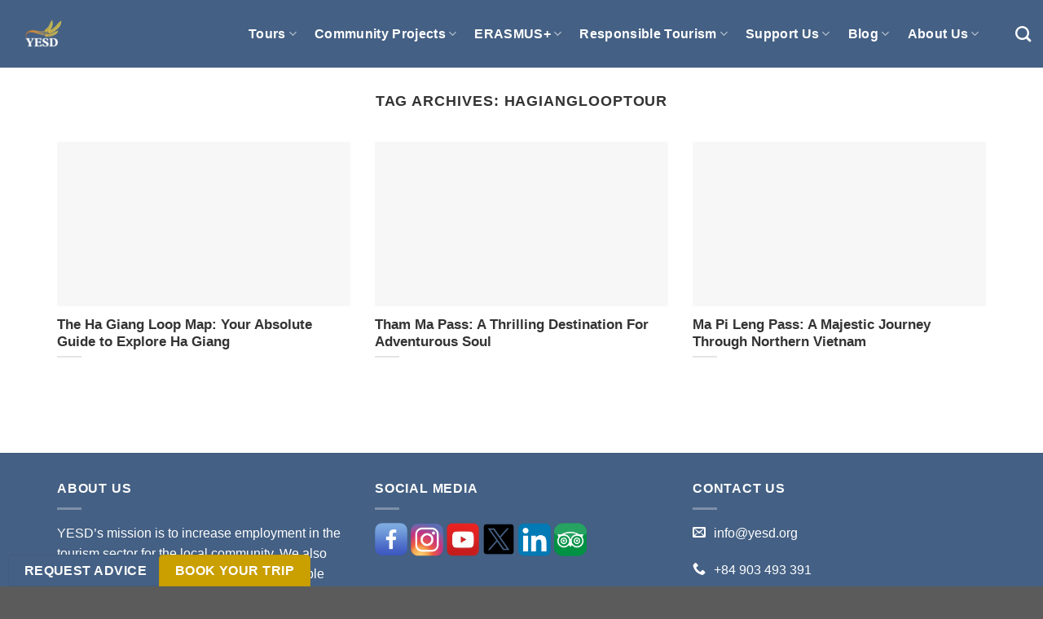

--- FILE ---
content_type: text/html; charset=UTF-8
request_url: https://yesd.org/tag/hagianglooptour/
body_size: 19334
content:
<!DOCTYPE html>
<!--[if IE 9 ]><html lang="en-US" prefix="og: https://ogp.me/ns#" class="ie9 loading-site no-js"> <![endif]-->
<!--[if IE 8 ]><html lang="en-US" prefix="og: https://ogp.me/ns#" class="ie8 loading-site no-js"> <![endif]-->
<!--[if (gte IE 9)|!(IE)]><!--><html lang="en-US" prefix="og: https://ogp.me/ns#" class="loading-site no-js"> <!--<![endif]--><head><script data-no-optimize="1">var litespeed_docref=sessionStorage.getItem("litespeed_docref");litespeed_docref&&(Object.defineProperty(document,"referrer",{get:function(){return litespeed_docref}}),sessionStorage.removeItem("litespeed_docref"));</script> <meta charset="UTF-8" /><link rel="profile" href="https://gmpg.org/xfn/11" /><link rel="pingback" href="https://yesd.org/xmlrpc.php" /> <script type="litespeed/javascript">(function(html){html.className=html.className.replace(/\bno-js\b/,'js')})(document.documentElement)</script> <meta name="viewport" content="width=device-width, initial-scale=1, maximum-scale=1" /><title>Hagianglooptour &ndash; YESD</title><meta name="robots" content="follow, noindex"/><meta property="og:locale" content="en_US" /><meta property="og:type" content="article" /><meta property="og:title" content="Hagianglooptour &ndash; YESD" /><meta property="og:url" content="https://yesd.org/tag/hagianglooptour/" /><meta property="og:site_name" content="YESD Social Enterprise" /><meta property="article:publisher" content="https://www.facebook.com/yesdsocialenterprise" /><meta name="twitter:card" content="summary_large_image" /><meta name="twitter:title" content="Hagianglooptour &ndash; YESD" /> <script type="application/ld+json" class="rank-math-schema">{"@context":"https://schema.org","@graph":[{"@type":"Place","@id":"https://yesd.org/#place","address":{"@type":"PostalAddress","streetAddress":"CT1A-\u0110N1","addressLocality":"Ham Nghi","addressRegion":"Hanoi","postalCode":"100000","addressCountry":"+84-4"}},{"@type":"Organization","@id":"https://yesd.org/#organization","name":"YESD","url":"https://yesd.org","sameAs":["https://www.facebook.com/yesdsocialenterprise"],"email":"info@yesd.org","address":{"@type":"PostalAddress","streetAddress":"CT1A-\u0110N1","addressLocality":"Ham Nghi","addressRegion":"Hanoi","postalCode":"100000","addressCountry":"+84-4"},"logo":{"@type":"ImageObject","@id":"https://yesd.org/#logo","url":"https://yesd.org/wp-content/uploads/2022/05/mockup1.jpg","contentUrl":"https://yesd.org/wp-content/uploads/2022/05/mockup1.jpg","caption":"YESD Social Enterprise","inLanguage":"en-US","width":"2600","height":"1800"},"contactPoint":[{"@type":"ContactPoint","telephone":"+84 90 349 33 91","contactType":"customer support"}],"description":"YESD Travel - Authentic. Responsible. Tours that translate Vietnamese ethos culture and contribute sustainable values to the local communities.","numberOfEmployees":{"@type":"QuantitativeValue","minValue":"1","maxValue":"10"},"location":{"@id":"https://yesd.org/#place"}},{"@type":"WebSite","@id":"https://yesd.org/#website","url":"https://yesd.org","name":"YESD Social Enterprise","alternateName":"YESD Vietnam","publisher":{"@id":"https://yesd.org/#organization"},"inLanguage":"en-US"},{"@type":"CollectionPage","@id":"https://yesd.org/tag/hagianglooptour/#webpage","url":"https://yesd.org/tag/hagianglooptour/","name":"Hagianglooptour &ndash; YESD","isPartOf":{"@id":"https://yesd.org/#website"},"inLanguage":"en-US"}]}</script> <link rel="alternate" type="application/rss+xml" title="YESD &raquo; Feed" href="https://yesd.org/feed/" /><link rel="alternate" type="application/rss+xml" title="YESD &raquo; Comments Feed" href="https://yesd.org/comments/feed/" /><link rel="alternate" type="application/rss+xml" title="YESD &raquo; Hagianglooptour Tag Feed" href="https://yesd.org/tag/hagianglooptour/feed/" /><link data-optimized="2" rel="stylesheet" href="https://yesd.org/wp-content/litespeed/css/22aa76fcaeac416562e99666e136dc95.css?ver=c3eba" /><style id='classic-theme-styles-inline-css' type='text/css'>/*! This file is auto-generated */
.wp-block-button__link{color:#fff;background-color:#32373c;border-radius:9999px;box-shadow:none;text-decoration:none;padding:calc(.667em + 2px) calc(1.333em + 2px);font-size:1.125em}.wp-block-file__button{background:#32373c;color:#fff;text-decoration:none}</style><style id='flatsome-main-inline-css' type='text/css'>@font-face {
				font-family: "fl-icons";
				font-display: block;
				src: url(https://yesd.org/wp-content/themes/flatsome/assets/css/icons/fl-icons.eot?v=3.14.3);
				src:
					url(https://yesd.org/wp-content/themes/flatsome/assets/css/icons/fl-icons.eot#iefix?v=3.14.3) format("embedded-opentype"),
					url(https://yesd.org/wp-content/themes/flatsome/assets/css/icons/fl-icons.woff2?v=3.14.3) format("woff2"),
					url(https://yesd.org/wp-content/themes/flatsome/assets/css/icons/fl-icons.ttf?v=3.14.3) format("truetype"),
					url(https://yesd.org/wp-content/themes/flatsome/assets/css/icons/fl-icons.woff?v=3.14.3) format("woff"),
					url(https://yesd.org/wp-content/themes/flatsome/assets/css/icons/fl-icons.svg?v=3.14.3#fl-icons) format("svg");
			}</style> <script type="litespeed/javascript" data-src="https://yesd.org/wp-includes/js/jquery/jquery.min.js" id="jquery-core-js"></script> <script id="cf7rl-redirect_method-js-extra" type="litespeed/javascript">var cf7rl_ajax_object={"cf7rl_ajax_url":"https:\/\/yesd.org\/wp-admin\/admin-ajax.php","cf7rl_forms":"[\"|178|url|https:\\\/\\\/yesd.org\\\/thank-you\\\/|0|\"]"}</script> <link rel="https://api.w.org/" href="https://yesd.org/wp-json/" /><link rel="alternate" title="JSON" type="application/json" href="https://yesd.org/wp-json/wp/v2/tags/65" /><link rel="EditURI" type="application/rsd+xml" title="RSD" href="https://yesd.org/xmlrpc.php?rsd" /><meta name="generator" content="WordPress 6.6.4" /><style>.bg{opacity: 0; transition: opacity 1s; -webkit-transition: opacity 1s;} .bg-loaded{opacity: 1;}</style><!--[if IE]><link rel="stylesheet" type="text/css" href="https://yesd.org/wp-content/themes/flatsome/assets/css/ie-fallback.css"><script src="//cdnjs.cloudflare.com/ajax/libs/html5shiv/3.6.1/html5shiv.js"></script><script>var head = document.getElementsByTagName('head')[0],style = document.createElement('style');style.type = 'text/css';style.styleSheet.cssText = ':before,:after{content:none !important';head.appendChild(style);setTimeout(function(){head.removeChild(style);}, 0);</script><script src="https://yesd.org/wp-content/themes/flatsome/assets/libs/ie-flexibility.js"></script><![endif]--> <script type="litespeed/javascript" data-src="https://www.googletagmanager.com/gtag/js?id=G-P7HFQC0Y4S"></script> <script type="litespeed/javascript">window.dataLayer=window.dataLayer||[];function gtag(){dataLayer.push(arguments)}
gtag('js',new Date());gtag('config','G-P7HFQC0Y4S')</script> <meta name="google-adsense-account" content="ca-pub-7636523003310122"> <script type="litespeed/javascript" data-src="https://pagead2.googlesyndication.com/pagead/js/adsbygoogle.js?client=ca-pub-7636523003310122"
     crossorigin="anonymous"></script> <link rel="icon" href="https://yesd.org/wp-content/uploads/2020/02/fav.png" sizes="32x32" /><link rel="icon" href="https://yesd.org/wp-content/uploads/2020/02/fav.png" sizes="192x192" /><link rel="apple-touch-icon" href="https://yesd.org/wp-content/uploads/2020/02/fav.png" /><meta name="msapplication-TileImage" content="https://yesd.org/wp-content/uploads/2020/02/fav.png" /><style id="custom-css" type="text/css">:root {--primary-color: #446084;}.full-width .ubermenu-nav, .container, .row{max-width: 1170px}.row.row-collapse{max-width: 1140px}.row.row-small{max-width: 1162.5px}.row.row-large{max-width: 1200px}.header-main{height: 83px}#logo img{max-height: 83px}#logo{width:200px;}.header-bottom{min-height: 10px}.header-top{min-height: 30px}.transparent .header-main{height: 102px}.transparent #logo img{max-height: 102px}.has-transparent + .page-title:first-of-type,.has-transparent + #main > .page-title,.has-transparent + #main > div > .page-title,.has-transparent + #main .page-header-wrapper:first-of-type .page-title{padding-top: 102px;}.header.show-on-scroll,.stuck .header-main{height:60px!important}.stuck #logo img{max-height: 60px!important}.header-bg-color, .header-wrapper {background-color: #446084}.header-bottom {background-color: #5b5b5b}.header-main .nav > li > a{line-height: 16px }.stuck .header-main .nav > li > a{line-height: 9px }.header-bottom-nav > li > a{line-height: 16px }@media (max-width: 549px) {.header-main{height: 70px}#logo img{max-height: 70px}}.nav-dropdown-has-arrow.nav-dropdown-has-border li.has-dropdown:before{border-bottom-color: #3f4c4c;}.nav .nav-dropdown{border-color: #3f4c4c }.nav-dropdown{border-radius:5px}.nav-dropdown{font-size:100%}.nav-dropdown-has-arrow li.has-dropdown:after{border-bottom-color: #353c40;}.nav .nav-dropdown{background-color: #353c40}body{font-family:"-apple-system, BlinkMacSystemFont, &quot;Segoe UI&quot;, Roboto, Oxygen-Sans, Ubuntu, Cantarell, &quot;Helvetica Neue&quot;, sans-serif", sans-serif}body{font-weight: 0}body{color: #333333}.nav > li > a {font-family:"-apple-system, BlinkMacSystemFont, &quot;Segoe UI&quot;, Roboto, Oxygen-Sans, Ubuntu, Cantarell, &quot;Helvetica Neue&quot;, sans-serif", sans-serif;}.mobile-sidebar-levels-2 .nav > li > ul > li > a {font-family:"-apple-system, BlinkMacSystemFont, &quot;Segoe UI&quot;, Roboto, Oxygen-Sans, Ubuntu, Cantarell, &quot;Helvetica Neue&quot;, sans-serif", sans-serif;}.nav > li > a {font-weight: 700;}.mobile-sidebar-levels-2 .nav > li > ul > li > a {font-weight: 700;}h1,h2,h3,h4,h5,h6,.heading-font, .off-canvas-center .nav-sidebar.nav-vertical > li > a{font-family: "-apple-system, BlinkMacSystemFont, &quot;Segoe UI&quot;, Roboto, Oxygen-Sans, Ubuntu, Cantarell, &quot;Helvetica Neue&quot;, sans-serif", sans-serif;}h1,h2,h3,h4,h5,h6,.heading-font,.banner h1,.banner h2{font-weight: 700;}h1,h2,h3,h4,h5,h6,.heading-font{color: #333333;}.nav > li > a, .links > li > a{text-transform: none;}.alt-font{font-family: "-apple-system, BlinkMacSystemFont, &quot;Segoe UI&quot;, Roboto, Oxygen-Sans, Ubuntu, Cantarell, &quot;Helvetica Neue&quot;, sans-serif", sans-serif;}.alt-font{font-weight: 0!important;}.header:not(.transparent) .header-nav-main.nav > li > a {color: #ffffff;}.header:not(.transparent) .header-nav-main.nav > li > a:hover,.header:not(.transparent) .header-nav-main.nav > li.active > a,.header:not(.transparent) .header-nav-main.nav > li.current > a,.header:not(.transparent) .header-nav-main.nav > li > a.active,.header:not(.transparent) .header-nav-main.nav > li > a.current{color: #a5d4fd;}.header-nav-main.nav-line-bottom > li > a:before,.header-nav-main.nav-line-grow > li > a:before,.header-nav-main.nav-line > li > a:before,.header-nav-main.nav-box > li > a:hover,.header-nav-main.nav-box > li.active > a,.header-nav-main.nav-pills > li > a:hover,.header-nav-main.nav-pills > li.active > a{color:#FFF!important;background-color: #a5d4fd;}.footer-1{background-color: #446084}/* Custom CSS */.video.video-fit.mb {padding-top: 0 !important;}.timeline-content {display:block;}.booknow {left: 185px;background-color: #ca9f00;z-index: 999;}.label-new.menu-item > a:after{content:"New";}.label-hot.menu-item > a:after{content:"Hot";}.label-sale.menu-item > a:after{content:"Sale";}.label-popular.menu-item > a:after{content:"Popular";}</style></head><body data-rsssl=1 class="archive tag tag-hagianglooptour tag-65 lightbox nav-dropdown-has-arrow nav-dropdown-has-shadow nav-dropdown-has-border"><a class="skip-link screen-reader-text" href="#main">Skip to content</a><div id="wrapper"><header id="header" class="header header-full-width has-sticky sticky-shrink"><div class="header-wrapper"><div id="masthead" class="header-main nav-dark"><div class="header-inner flex-row container logo-left medium-logo-center" role="navigation"><div id="logo" class="flex-col logo">
<a href="https://yesd.org/" title="YESD - Authentic &amp; Responsible Tourism" rel="home">
<img data-lazyloaded="1" src="[data-uri]" width="200" height="83" data-src="https://yesd.org/wp-content/uploads/2019/07/YESD-logo-web-menu-80x40.png" class="header_logo header-logo" alt="YESD"/><img data-lazyloaded="1" src="[data-uri]" width="200" height="83" data-src="https://yesd.org/wp-content/uploads/2019/07/YESD-logo-web-menu-80x40.png" class="header-logo-dark" alt="YESD"/></a></div><div class="flex-col show-for-medium flex-left"><ul class="mobile-nav nav nav-left "><li class="nav-icon has-icon">
<a href="#" data-open="#main-menu" data-pos="left" data-bg="main-menu-overlay" data-color="" class="is-small" aria-label="Menu" aria-controls="main-menu" aria-expanded="false">
<i class="icon-menu" ></i>
</a></li></ul></div><div class="flex-col hide-for-medium flex-left
flex-grow"><ul class="header-nav header-nav-main nav nav-left  nav-line-bottom nav-size-large nav-spacing-large nav-uppercase" ></ul></div><div class="flex-col hide-for-medium flex-right"><ul class="header-nav header-nav-main nav nav-right  nav-line-bottom nav-size-large nav-spacing-large nav-uppercase"><li id="menu-item-571" class="menu-item menu-item-type-post_type menu-item-object-page menu-item-has-children menu-item-571 menu-item-design-default has-dropdown"><a href="https://yesd.org/tours-vietnam/" class="nav-top-link">Tours<i class="icon-angle-down" ></i></a><ul class="sub-menu nav-dropdown nav-dropdown-bold dark dropdown-uppercase"><li id="menu-item-10405" class="menu-item menu-item-type-custom menu-item-object-custom menu-item-has-children menu-item-10405 nav-dropdown-col"><a href="https://yesd.org/tours-vietnam/#north">North Vietnam</a><ul class="sub-menu nav-column nav-dropdown-bold dark dropdown-uppercase"><li id="menu-item-669" class="menu-item menu-item-type-post_type menu-item-object-page menu-item-669"><a href="https://yesd.org/tours-vietnam/hanoi-tours/">Ha Noi</a></li><li id="menu-item-665" class="menu-item menu-item-type-post_type menu-item-object-page menu-item-665"><a href="https://yesd.org/tours-vietnam/ninh-binh-tours/">Ninh Binh</a></li><li id="menu-item-6883" class="menu-item menu-item-type-post_type menu-item-object-page menu-item-6883"><a href="https://yesd.org/tours-vietnam/cao-bang-tours/">Cao Bang</a></li><li id="menu-item-578" class="menu-item menu-item-type-post_type menu-item-object-page menu-item-578"><a href="https://yesd.org/tours-vietnam/ha-giang-tours/">Ha Giang</a></li><li id="menu-item-667" class="menu-item menu-item-type-post_type menu-item-object-page menu-item-667"><a href="https://yesd.org/tours-vietnam/mai-chau-tours/">Mai Chau</a></li><li id="menu-item-668" class="menu-item menu-item-type-post_type menu-item-object-page menu-item-668"><a href="https://yesd.org/tours-vietnam/ha-long-bay-tours/">Ha Long Bay</a></li><li id="menu-item-1107" class="menu-item menu-item-type-post_type menu-item-object-page menu-item-1107"><a href="https://yesd.org/tours-vietnam/cat-ba-tours/">Cat Ba</a></li><li id="menu-item-577" class="menu-item menu-item-type-post_type menu-item-object-page menu-item-577"><a href="https://yesd.org/tours-vietnam/sapa-tours/">Sapa</a></li></ul></li><li id="menu-item-10406" class="menu-item menu-item-type-custom menu-item-object-custom menu-item-has-children menu-item-10406 nav-dropdown-col"><a href="https://yesd.org/tours-vietnam/#central">Central Vietnam</a><ul class="sub-menu nav-column nav-dropdown-bold dark dropdown-uppercase"><li id="menu-item-10472" class="menu-item menu-item-type-custom menu-item-object-custom menu-item-10472"><a href="https://yesd.org/tours-vietnam/da-nang-tours/">Da Nang</a></li><li id="menu-item-10473" class="menu-item menu-item-type-custom menu-item-object-custom menu-item-10473"><a href="https://yesd.org/tours-vietnam/hue-tours/">Hue</a></li><li id="menu-item-5693" class="menu-item menu-item-type-post_type menu-item-object-page menu-item-5693"><a href="https://yesd.org/tours-vietnam/hoi-an-tours/">Hoi An</a></li></ul></li><li id="menu-item-10407" class="menu-item menu-item-type-custom menu-item-object-custom menu-item-has-children menu-item-10407 nav-dropdown-col"><a href="https://yesd.org/tours-vietnam/#south">South Vietnam</a><ul class="sub-menu nav-column nav-dropdown-bold dark dropdown-uppercase"><li id="menu-item-10408" class="menu-item menu-item-type-custom menu-item-object-custom menu-item-10408"><a href="https://yesd.org/tours-vietnam/ho-chi-minh-city-tours/">Ho Chi Minh City</a></li><li id="menu-item-10474" class="menu-item menu-item-type-custom menu-item-object-custom menu-item-10474"><a href="https://yesd.org/tours-vietnam/mekong-river-delta-tours/">Mekong River Delta</a></li></ul></li><li id="menu-item-10150" class="menu-item menu-item-type-post_type menu-item-object-page menu-item-has-children menu-item-10150 nav-dropdown-col"><a href="https://yesd.org/tours-vietnam/customise-tours/">Customise Tours</a><ul class="sub-menu nav-column nav-dropdown-bold dark dropdown-uppercase"><li id="menu-item-664" class="menu-item menu-item-type-post_type menu-item-object-page menu-item-664"><a href="https://yesd.org/tours-vietnam/vietnam-multi-city-tours/">Vietnam Multi-City Tours</a></li></ul></li></ul></li><li id="menu-item-1114" class="menu-item menu-item-type-post_type menu-item-object-page menu-item-has-children menu-item-1114 menu-item-design-default has-dropdown"><a href="https://yesd.org/community-development-project/" class="nav-top-link">Community Projects<i class="icon-angle-down" ></i></a><ul class="sub-menu nav-dropdown nav-dropdown-bold dark dropdown-uppercase"><li id="menu-item-8187" class="menu-item menu-item-type-post_type menu-item-object-page menu-item-8187"><a href="https://yesd.org/community-development-project/medical-projects/">Medical Projects</a></li><li id="menu-item-8200" class="menu-item menu-item-type-post_type menu-item-object-page menu-item-8200"><a href="https://yesd.org/community-development-project/construction-projects/">Construction Projects</a></li><li id="menu-item-8201" class="menu-item menu-item-type-post_type menu-item-object-page menu-item-8201"><a href="https://yesd.org/community-development-project/teaching-projects/">Teaching Projects</a></li><li id="menu-item-8279" class="menu-item menu-item-type-post_type menu-item-object-page menu-item-8279"><a href="https://yesd.org/community-development-project/educational-projects/">Educational Projects</a></li></ul></li><li id="menu-item-1118" class="menu-item menu-item-type-post_type menu-item-object-page menu-item-has-children menu-item-1118 menu-item-design-default has-dropdown"><a href="https://yesd.org/erasmus-plus/" class="nav-top-link">ERASMUS+<i class="icon-angle-down" ></i></a><ul class="sub-menu nav-dropdown nav-dropdown-bold dark dropdown-uppercase"><li id="menu-item-10151" class="menu-item menu-item-type-post_type menu-item-object-page menu-item-10151"><a href="https://yesd.org/erasmus-plus/botoco-project/">BOTOCO Project</a></li><li id="menu-item-10152" class="menu-item menu-item-type-post_type menu-item-object-page menu-item-10152"><a href="https://yesd.org/erasmus-plus/euroasia-project/">EUROASIA Project</a></li><li id="menu-item-10153" class="menu-item menu-item-type-post_type menu-item-object-page menu-item-10153"><a href="https://yesd.org/erasmus-plus/gamification-project/">Gamification Project</a></li><li id="menu-item-10155" class="menu-item menu-item-type-post_type menu-item-object-page menu-item-10155"><a href="https://yesd.org/erasmus-plus/myouth/">MYOUTH 2.0</a></li><li id="menu-item-10156" class="menu-item menu-item-type-post_type menu-item-object-page menu-item-10156"><a href="https://yesd.org/erasmus-plus/yo-code-project/">YO-CODE Project</a></li><li id="menu-item-10154" class="menu-item menu-item-type-post_type menu-item-object-page menu-item-10154"><a href="https://yesd.org/erasmus-plus/go-for-the-future/">Go For The Future</a></li></ul></li><li id="menu-item-10297" class="menu-item menu-item-type-post_type menu-item-object-page menu-item-has-children menu-item-10297 menu-item-design-default has-dropdown"><a href="https://yesd.org/responsible-tourism-guidelines/" class="nav-top-link">Responsible Tourism<i class="icon-angle-down" ></i></a><ul class="sub-menu nav-dropdown nav-dropdown-bold dark dropdown-uppercase"><li id="menu-item-824" class="menu-item menu-item-type-post_type menu-item-object-page menu-item-824"><a href="https://yesd.org/our-promises/">Our Promises</a></li></ul></li><li id="menu-item-1371" class="menu-item menu-item-type-post_type menu-item-object-page menu-item-has-children menu-item-1371 menu-item-design-default has-dropdown"><a href="https://yesd.org/support-yesd/" class="nav-top-link">Support Us<i class="icon-angle-down" ></i></a><ul class="sub-menu nav-dropdown nav-dropdown-bold dark dropdown-uppercase"><li id="menu-item-1419" class="menu-item menu-item-type-post_type menu-item-object-page menu-item-1419"><a href="https://yesd.org/support-yesd/book-your-tours/">Book Your Tours</a></li><li id="menu-item-1420" class="menu-item menu-item-type-post_type menu-item-object-page menu-item-1420"><a href="https://yesd.org/support-yesd/join-our-projects/">Join Our Responsible Projects</a></li><li id="menu-item-10227" class="menu-item menu-item-type-post_type menu-item-object-page menu-item-10227"><a href="https://yesd.org/support-yesd/donate-yesd-community-fund/">Donate YESD Community Fund</a></li></ul></li><li id="menu-item-1515" class="menu-item menu-item-type-taxonomy menu-item-object-category menu-item-has-children menu-item-1515 menu-item-design-default has-dropdown"><a href="https://yesd.org/blog/" class="nav-top-link">Blog<i class="icon-angle-down" ></i></a><ul class="sub-menu nav-dropdown nav-dropdown-bold dark dropdown-uppercase"><li id="menu-item-10899" class="menu-item menu-item-type-taxonomy menu-item-object-category menu-item-10899"><a href="https://yesd.org/signature-spots/">Signature Spots</a></li><li id="menu-item-10901" class="menu-item menu-item-type-taxonomy menu-item-object-category menu-item-10901"><a href="https://yesd.org/travelling-tips/">Travelling Tips</a></li><li id="menu-item-10898" class="menu-item menu-item-type-taxonomy menu-item-object-category menu-item-10898"><a href="https://yesd.org/people-and-culture/">People &amp; Culture</a></li><li id="menu-item-10900" class="menu-item menu-item-type-taxonomy menu-item-object-category menu-item-10900"><a href="https://yesd.org/sustainable-travel/">Sustainable Travel</a></li><li id="menu-item-10230" class="menu-item menu-item-type-post_type menu-item-object-page menu-item-10230"><a href="https://yesd.org/faqs/">FAQs</a></li></ul></li><li id="menu-item-573" class="menu-item menu-item-type-post_type menu-item-object-page menu-item-has-children menu-item-573 menu-item-design-default has-dropdown"><a href="https://yesd.org/about-us/" class="nav-top-link">About Us<i class="icon-angle-down" ></i></a><ul class="sub-menu nav-dropdown nav-dropdown-bold dark dropdown-uppercase"><li id="menu-item-579" class="menu-item menu-item-type-post_type menu-item-object-page menu-item-579"><a href="https://yesd.org/contact-us/">Contact</a></li></ul></li><li class="html custom html_topbar_left"><div class="gtranslate_wrapper" id="gt-wrapper-10905675"></div></li><li class="header-search header-search-dropdown has-icon has-dropdown menu-item-has-children">
<a href="#" aria-label="Search" class="is-small"><i class="icon-search" ></i></a><ul class="nav-dropdown nav-dropdown-bold dark dropdown-uppercase"><li class="header-search-form search-form html relative has-icon"><div class="header-search-form-wrapper"><div class="searchform-wrapper ux-search-box relative is-normal"><form method="get" class="searchform" action="https://yesd.org/" role="search"><div class="flex-row relative"><div class="flex-col flex-grow">
<input type="search" class="search-field mb-0" name="s" value="" id="s" placeholder="Search our blogs" /></div><div class="flex-col">
<button type="submit" class="ux-search-submit submit-button secondary button icon mb-0" aria-label="Submit">
<i class="icon-search" ></i>				</button></div></div><div class="live-search-results text-left z-top"></div></form></div></div></li></ul></li></ul></div><div class="flex-col show-for-medium flex-right"><ul class="mobile-nav nav nav-right "><li class="header-search header-search-dropdown has-icon has-dropdown menu-item-has-children">
<a href="#" aria-label="Search" class="is-small"><i class="icon-search" ></i></a><ul class="nav-dropdown nav-dropdown-bold dark dropdown-uppercase"><li class="header-search-form search-form html relative has-icon"><div class="header-search-form-wrapper"><div class="searchform-wrapper ux-search-box relative is-normal"><form method="get" class="searchform" action="https://yesd.org/" role="search"><div class="flex-row relative"><div class="flex-col flex-grow">
<input type="search" class="search-field mb-0" name="s" value="" id="s" placeholder="Search our blogs" /></div><div class="flex-col">
<button type="submit" class="ux-search-submit submit-button secondary button icon mb-0" aria-label="Submit">
<i class="icon-search" ></i>				</button></div></div><div class="live-search-results text-left z-top"></div></form></div></div></li></ul></li></ul></div></div></div><div class="header-bg-container fill"><div class="header-bg-image fill"></div><div class="header-bg-color fill"></div></div></div></header><main id="main" class=""><div id="content" class="blog-wrapper blog-archive page-wrapper"><header class="archive-page-header"><div class="row"><div class="large-12 text-center col"><h1 class="page-title is-large uppercase">
Tag Archives: <span>Hagianglooptour</span></h1></div></div></header><div class="row align-center"><div class="large-12 col"><div class="row large-columns-3 medium-columns- small-columns-1"><div class="col post-item" ><div class="col-inner">
<a href="https://yesd.org/this-ha-giang-loop-map-your-gateway-to-exploring-the-enchanting-ha-giang-loop/" class="plain"><div class="box box-text-bottom box-blog-post has-hover"><div class="box-image" ><div class="image-cover" style="padding-top:56%;">
<img width="300" height="225" src="data:image/svg+xml,%3Csvg%20viewBox%3D%220%200%20300%20225%22%20xmlns%3D%22http%3A%2F%2Fwww.w3.org%2F2000%2Fsvg%22%3E%3C%2Fsvg%3E" data-src="https://yesd.org/wp-content/uploads/2023/10/trekking-in-ha-giang-copy-300x225.jpeg" class="lazy-load attachment-medium size-medium wp-post-image" alt="trekking in ha giang" decoding="async" loading="lazy" srcset="" data-srcset="https://yesd.org/wp-content/uploads/2023/10/trekking-in-ha-giang-copy-300x225.jpeg 300w, https://yesd.org/wp-content/uploads/2023/10/trekking-in-ha-giang-copy-768x576.jpeg 768w, https://yesd.org/wp-content/uploads/2023/10/trekking-in-ha-giang-copy-1024x768.jpeg 1024w" sizes="(max-width: 300px) 100vw, 300px" title="The Ha Giang Loop Map: Your Absolute Guide to Explore Ha Giang 1"></div></div><div class="box-text text-left" ><div class="box-text-inner blog-post-inner"><h5 class="post-title is-large ">The Ha Giang Loop Map: Your Absolute Guide to Explore Ha Giang</h5><div class="is-divider"></div></div></div></div>
</a></div></div><div class="col post-item" ><div class="col-inner">
<a href="https://yesd.org/tham-ma-pass-a-thrilling-destination-for-adventurous-soul/" class="plain"><div class="box box-text-bottom box-blog-post has-hover"><div class="box-image" ><div class="image-cover" style="padding-top:56%;">
<img width="300" height="169" src="data:image/svg+xml,%3Csvg%20viewBox%3D%220%200%20300%20169%22%20xmlns%3D%22http%3A%2F%2Fwww.w3.org%2F2000%2Fsvg%22%3E%3C%2Fsvg%3E" data-src="https://yesd.org/wp-content/uploads/2023/10/9bde67d854c1839fdad0-300x169.jpg" class="lazy-load attachment-medium size-medium wp-post-image" alt="tham ma pass" decoding="async" loading="lazy" srcset="" data-srcset="https://yesd.org/wp-content/uploads/2023/10/9bde67d854c1839fdad0-300x169.jpg 300w, https://yesd.org/wp-content/uploads/2023/10/9bde67d854c1839fdad0-768x432.jpg 768w, https://yesd.org/wp-content/uploads/2023/10/9bde67d854c1839fdad0-1024x576.jpg 1024w, https://yesd.org/wp-content/uploads/2023/10/9bde67d854c1839fdad0.jpg 1366w" sizes="(max-width: 300px) 100vw, 300px" title="Tham Ma Pass: A Thrilling Destination For Adventurous Soul 2"></div></div><div class="box-text text-left" ><div class="box-text-inner blog-post-inner"><h5 class="post-title is-large ">Tham Ma Pass: A Thrilling Destination For Adventurous Soul</h5><div class="is-divider"></div></div></div></div>
</a></div></div><div class="col post-item" ><div class="col-inner">
<a href="https://yesd.org/ma-pi-leng-pass/" class="plain"><div class="box box-text-bottom box-blog-post has-hover"><div class="box-image" ><div class="image-cover" style="padding-top:56%;">
<img width="300" height="225" src="data:image/svg+xml,%3Csvg%20viewBox%3D%220%200%20300%20225%22%20xmlns%3D%22http%3A%2F%2Fwww.w3.org%2F2000%2Fsvg%22%3E%3C%2Fsvg%3E" data-src="https://yesd.org/wp-content/uploads/2023/11/NQ-300x225.jpg" class="lazy-load attachment-medium size-medium wp-post-image" alt="Ma Pi Leng Pass: A Majestic Journey Through Northern Vietnam" decoding="async" loading="lazy" srcset="" data-srcset="https://yesd.org/wp-content/uploads/2023/11/NQ-300x225.jpg 300w, https://yesd.org/wp-content/uploads/2023/11/NQ-768x576.jpg 768w, https://yesd.org/wp-content/uploads/2023/11/NQ.jpg 976w" sizes="(max-width: 300px) 100vw, 300px" title="Ma Pi Leng Pass: A Majestic Journey Through Northern Vietnam 3"></div></div><div class="box-text text-left" ><div class="box-text-inner blog-post-inner"><h5 class="post-title is-large ">Ma Pi Leng Pass: A Majestic Journey Through Northern Vietnam</h5><div class="is-divider"></div></div></div></div>
</a></div></div></div></div></div></div></main><footer id="footer" class="footer-wrapper"><div class="footer-widgets footer footer-1"><div class="row dark large-columns-3 mb-0"><div id="text-2" class="col pb-0 widget widget_text"><span class="widget-title">About Us</span><div class="is-divider small"></div><div class="textwidget"><p>YESD’s mission is to increase employment in the tourism sector for the local community. We also provide tourists with authentic and responsible tourism experiences that allow them to contribute back to the local community.</p></div></div><div id="text-3" class="col pb-0 widget widget_text"><span class="widget-title">Social Media</span><div class="is-divider small"></div><div class="textwidget"><p><a href="https://www.facebook.com/yesdsocialenterprise/"><img data-lazyloaded="1" src="[data-uri]" loading="lazy" decoding="async" class="alignnone size-full wp-image-1855" data-src="https://yesd.org/wp-content/uploads/2022/05/facebook_logo-1.png" alt="" width="40" height="40" data-srcset="https://yesd.org/wp-content/uploads/2022/05/facebook_logo-1.png 482w, https://yesd.org/wp-content/uploads/2022/05/facebook_logo-1-150x150.png 150w, https://yesd.org/wp-content/uploads/2022/05/facebook_logo-1-292x300.png 292w" data-sizes="(max-width: 40px) 100vw, 40px" /></a> <a href="https://www.instagram.com/yesd.vietnam/"><img data-lazyloaded="1" src="[data-uri]" loading="lazy" decoding="async" class="alignnone size-full wp-image-1855" data-src="https://yesd.org/wp-content/uploads/2022/05/instagram_logo-3.png" alt="" width="40" height="40" /></a> <a href="https://www.youtube.com/channel/UCmF5tHZHV5VxTb8XNApu5MQ/featured"><img data-lazyloaded="1" src="[data-uri]" loading="lazy" decoding="async" class="alignnone size-full wp-image-1855" data-src="https://yesd.org/wp-content/uploads/2022/05/youtube_logo-2.png" alt="" width="40" height="40" /></a> <a href="https://twitter.com/YESDenterprise"><img data-lazyloaded="1" src="[data-uri]" loading="lazy" decoding="async" class="alignnone size-full wp-image-1855" data-src="https://yesd.org/wp-content/uploads/2022/05/twitter_logo-1.png" alt="" width="40" height="40" /></a> <a href="https://www.linkedin.com/company/yesdsocialenterprise"><img data-lazyloaded="1" src="[data-uri]" loading="lazy" decoding="async" class="alignnone size-full wp-image-1855" data-src="https://yesd.org/wp-content/uploads/2022/05/linkedin_logo-1.png" alt="" width="40" height="40" /></a> <a href="https://www.tripadvisor.com/Attraction_Review-g1544599-d9466015-Reviews-YESD_Responsible_Tours-Ha_Giang_Ha_Giang_Province.html"><img data-lazyloaded="1" src="[data-uri]" loading="lazy" decoding="async" class="alignnone size-full wp-image-1855" data-src="https://yesd.org/wp-content/uploads/2022/05/tripadvisor_logo-1.png" alt="" width="40" height="40" /></a></p></div></div><div id="text-4" class="col pb-0 widget widget_text"><span class="widget-title">Contact Us</span><div class="is-divider small"></div><div class="textwidget"><p><i class="icon-envelop" style="margin-right: 10px;"></i><a href="mailto:info@yesd.org">info@yesd.org</a></p><p><i class="icon-phone" style="margin-right: 10px;"></i>+84 903 493 391</p><p><img data-lazyloaded="1" src="[data-uri]" loading="lazy" decoding="async" class="size-full wp-image-73" style="margin-right: 8px;" data-src="https://yesd.org/wp-content/uploads/2019/07/whatsapp.png" alt="" width="20" height="20" />+84 372 751 737</p></div></div></div></div><div class="absolute-footer dark medium-text-center text-center"><div class="container clearfix"><div class="footer-primary pull-left"><div class="copyright-footer">
<span class="footer_credit"><a href="https://yesd.org/booking-terms-and-conditions/">Booking Terms &amp; Conditions</a> | <a href="https://yesd.org/privacy-policy"> Privacy Policy</a> |
Copyright © YESD 2017-2018. All rights reserved.</span></div></div></div></div><a href="#top" class="back-to-top button icon invert plain fixed bottom z-1 is-outline circle" id="top-link" aria-label="Go to top"><i class="icon-angle-up" ></i></a></footer></div><div id="main-menu" class="mobile-sidebar no-scrollbar mfp-hide"><div class="sidebar-menu no-scrollbar "><ul class="nav nav-sidebar nav-vertical nav-uppercase"><li class="menu-item menu-item-type-post_type menu-item-object-page menu-item-has-children menu-item-571"><a href="https://yesd.org/tours-vietnam/">Tours</a><ul class="sub-menu nav-sidebar-ul children"><li class="menu-item menu-item-type-custom menu-item-object-custom menu-item-has-children menu-item-10405"><a href="https://yesd.org/tours-vietnam/#north">North Vietnam</a><ul class="sub-menu nav-sidebar-ul"><li class="menu-item menu-item-type-post_type menu-item-object-page menu-item-669"><a href="https://yesd.org/tours-vietnam/hanoi-tours/">Ha Noi</a></li><li class="menu-item menu-item-type-post_type menu-item-object-page menu-item-665"><a href="https://yesd.org/tours-vietnam/ninh-binh-tours/">Ninh Binh</a></li><li class="menu-item menu-item-type-post_type menu-item-object-page menu-item-6883"><a href="https://yesd.org/tours-vietnam/cao-bang-tours/">Cao Bang</a></li><li class="menu-item menu-item-type-post_type menu-item-object-page menu-item-578"><a href="https://yesd.org/tours-vietnam/ha-giang-tours/">Ha Giang</a></li><li class="menu-item menu-item-type-post_type menu-item-object-page menu-item-667"><a href="https://yesd.org/tours-vietnam/mai-chau-tours/">Mai Chau</a></li><li class="menu-item menu-item-type-post_type menu-item-object-page menu-item-668"><a href="https://yesd.org/tours-vietnam/ha-long-bay-tours/">Ha Long Bay</a></li><li class="menu-item menu-item-type-post_type menu-item-object-page menu-item-1107"><a href="https://yesd.org/tours-vietnam/cat-ba-tours/">Cat Ba</a></li><li class="menu-item menu-item-type-post_type menu-item-object-page menu-item-577"><a href="https://yesd.org/tours-vietnam/sapa-tours/">Sapa</a></li></ul></li><li class="menu-item menu-item-type-custom menu-item-object-custom menu-item-has-children menu-item-10406"><a href="https://yesd.org/tours-vietnam/#central">Central Vietnam</a><ul class="sub-menu nav-sidebar-ul"><li class="menu-item menu-item-type-custom menu-item-object-custom menu-item-10472"><a href="https://yesd.org/tours-vietnam/da-nang-tours/">Da Nang</a></li><li class="menu-item menu-item-type-custom menu-item-object-custom menu-item-10473"><a href="https://yesd.org/tours-vietnam/hue-tours/">Hue</a></li><li class="menu-item menu-item-type-post_type menu-item-object-page menu-item-5693"><a href="https://yesd.org/tours-vietnam/hoi-an-tours/">Hoi An</a></li></ul></li><li class="menu-item menu-item-type-custom menu-item-object-custom menu-item-has-children menu-item-10407"><a href="https://yesd.org/tours-vietnam/#south">South Vietnam</a><ul class="sub-menu nav-sidebar-ul"><li class="menu-item menu-item-type-custom menu-item-object-custom menu-item-10408"><a href="https://yesd.org/tours-vietnam/ho-chi-minh-city-tours/">Ho Chi Minh City</a></li><li class="menu-item menu-item-type-custom menu-item-object-custom menu-item-10474"><a href="https://yesd.org/tours-vietnam/mekong-river-delta-tours/">Mekong River Delta</a></li></ul></li><li class="menu-item menu-item-type-post_type menu-item-object-page menu-item-has-children menu-item-10150"><a href="https://yesd.org/tours-vietnam/customise-tours/">Customise Tours</a><ul class="sub-menu nav-sidebar-ul"><li class="menu-item menu-item-type-post_type menu-item-object-page menu-item-664"><a href="https://yesd.org/tours-vietnam/vietnam-multi-city-tours/">Vietnam Multi-City Tours</a></li></ul></li></ul></li><li class="menu-item menu-item-type-post_type menu-item-object-page menu-item-has-children menu-item-1114"><a href="https://yesd.org/community-development-project/">Community Projects</a><ul class="sub-menu nav-sidebar-ul children"><li class="menu-item menu-item-type-post_type menu-item-object-page menu-item-8187"><a href="https://yesd.org/community-development-project/medical-projects/">Medical Projects</a></li><li class="menu-item menu-item-type-post_type menu-item-object-page menu-item-8200"><a href="https://yesd.org/community-development-project/construction-projects/">Construction Projects</a></li><li class="menu-item menu-item-type-post_type menu-item-object-page menu-item-8201"><a href="https://yesd.org/community-development-project/teaching-projects/">Teaching Projects</a></li><li class="menu-item menu-item-type-post_type menu-item-object-page menu-item-8279"><a href="https://yesd.org/community-development-project/educational-projects/">Educational Projects</a></li></ul></li><li class="menu-item menu-item-type-post_type menu-item-object-page menu-item-has-children menu-item-1118"><a href="https://yesd.org/erasmus-plus/">ERASMUS+</a><ul class="sub-menu nav-sidebar-ul children"><li class="menu-item menu-item-type-post_type menu-item-object-page menu-item-10151"><a href="https://yesd.org/erasmus-plus/botoco-project/">BOTOCO Project</a></li><li class="menu-item menu-item-type-post_type menu-item-object-page menu-item-10152"><a href="https://yesd.org/erasmus-plus/euroasia-project/">EUROASIA Project</a></li><li class="menu-item menu-item-type-post_type menu-item-object-page menu-item-10153"><a href="https://yesd.org/erasmus-plus/gamification-project/">Gamification Project</a></li><li class="menu-item menu-item-type-post_type menu-item-object-page menu-item-10155"><a href="https://yesd.org/erasmus-plus/myouth/">MYOUTH 2.0</a></li><li class="menu-item menu-item-type-post_type menu-item-object-page menu-item-10156"><a href="https://yesd.org/erasmus-plus/yo-code-project/">YO-CODE Project</a></li><li class="menu-item menu-item-type-post_type menu-item-object-page menu-item-10154"><a href="https://yesd.org/erasmus-plus/go-for-the-future/">Go For The Future</a></li></ul></li><li class="menu-item menu-item-type-post_type menu-item-object-page menu-item-has-children menu-item-10297"><a href="https://yesd.org/responsible-tourism-guidelines/">Responsible Tourism</a><ul class="sub-menu nav-sidebar-ul children"><li class="menu-item menu-item-type-post_type menu-item-object-page menu-item-824"><a href="https://yesd.org/our-promises/">Our Promises</a></li></ul></li><li class="menu-item menu-item-type-post_type menu-item-object-page menu-item-has-children menu-item-1371"><a href="https://yesd.org/support-yesd/">Support Us</a><ul class="sub-menu nav-sidebar-ul children"><li class="menu-item menu-item-type-post_type menu-item-object-page menu-item-1419"><a href="https://yesd.org/support-yesd/book-your-tours/">Book Your Tours</a></li><li class="menu-item menu-item-type-post_type menu-item-object-page menu-item-1420"><a href="https://yesd.org/support-yesd/join-our-projects/">Join Our Responsible Projects</a></li><li class="menu-item menu-item-type-post_type menu-item-object-page menu-item-10227"><a href="https://yesd.org/support-yesd/donate-yesd-community-fund/">Donate YESD Community Fund</a></li></ul></li><li class="menu-item menu-item-type-taxonomy menu-item-object-category menu-item-has-children menu-item-1515"><a href="https://yesd.org/blog/">Blog</a><ul class="sub-menu nav-sidebar-ul children"><li class="menu-item menu-item-type-taxonomy menu-item-object-category menu-item-10899"><a href="https://yesd.org/signature-spots/">Signature Spots</a></li><li class="menu-item menu-item-type-taxonomy menu-item-object-category menu-item-10901"><a href="https://yesd.org/travelling-tips/">Travelling Tips</a></li><li class="menu-item menu-item-type-taxonomy menu-item-object-category menu-item-10898"><a href="https://yesd.org/people-and-culture/">People &amp; Culture</a></li><li class="menu-item menu-item-type-taxonomy menu-item-object-category menu-item-10900"><a href="https://yesd.org/sustainable-travel/">Sustainable Travel</a></li><li class="menu-item menu-item-type-post_type menu-item-object-page menu-item-10230"><a href="https://yesd.org/faqs/">FAQs</a></li></ul></li><li class="menu-item menu-item-type-post_type menu-item-object-page menu-item-has-children menu-item-573"><a href="https://yesd.org/about-us/">About Us</a><ul class="sub-menu nav-sidebar-ul children"><li class="menu-item menu-item-type-post_type menu-item-object-page menu-item-579"><a href="https://yesd.org/contact-us/">Contact</a></li></ul></li><li style="position:relative;" class="menu-item menu-item-gtranslate gt-menu-62164"></li><li class="html header-social-icons ml-0"><div class="social-icons follow-icons" ><a href="http://url" target="_blank" data-label="Facebook" rel="noopener noreferrer nofollow" class="icon plain facebook tooltip" title="Follow on Facebook" aria-label="Follow on Facebook"><i class="icon-facebook" ></i></a><a href="http://url" target="_blank" rel="noopener noreferrer nofollow" data-label="Instagram" class="icon plain  instagram tooltip" title="Follow on Instagram" aria-label="Follow on Instagram"><i class="icon-instagram" ></i></a><a href="http://url" target="_blank" data-label="Twitter" rel="noopener noreferrer nofollow" class="icon plain  twitter tooltip" title="Follow on Twitter" aria-label="Follow on Twitter"><i class="icon-twitter" ></i></a><a href="mailto:your@email" data-label="E-mail" rel="nofollow" class="icon plain  email tooltip" title="Send us an email" aria-label="Send us an email"><i class="icon-envelop" ></i></a></div></li></ul></div></div>
<a href="#request" class="button primary is-primary is-medium request"  >
<span>Request Advice</span>
</a><div id="request"
class="lightbox-by-id lightbox-content mfp-hide lightbox-white "
style="max-width:500px ;padding:20px"><div class="wpcf7 no-js" id="wpcf7-f197-o1" lang="vi" dir="ltr"><div class="screen-reader-response"><p role="status" aria-live="polite" aria-atomic="true"></p><ul></ul></div><form action="/tag/hagianglooptour/#wpcf7-f197-o1" method="post" class="wpcf7-form init" aria-label="Form liên hệ" novalidate="novalidate" data-status="init"><div style="display: none;">
<input type="hidden" name="_wpcf7" value="197" />
<input type="hidden" name="_wpcf7_version" value="5.9.8" />
<input type="hidden" name="_wpcf7_locale" value="vi" />
<input type="hidden" name="_wpcf7_unit_tag" value="wpcf7-f197-o1" />
<input type="hidden" name="_wpcf7_container_post" value="0" />
<input type="hidden" name="_wpcf7_posted_data_hash" value="" />
<input type="hidden" name="_wpcf7dtx_version" value="5.0.4" />
<input type="hidden" name="_wpcf7_recaptcha_response" value="" /></div><div style="display: none"><p><span class="wpcf7-form-control-wrap" data-name="devvn"><input size="40" class="wpcf7-form-control wpcf7-text" aria-invalid="false" value="" type="text" name="devvn"></span></p></div><h3 >REQUEST ADVICE</h3><p><span class="wpcf7-form-control-wrap" data-name="ten"><input size="40" maxlength="400" class="wpcf7-form-control wpcf7-text wpcf7-validates-as-required" aria-required="true" aria-invalid="false" placeholder="Name" value="" type="text" name="ten" /></span><br />
<span class="wpcf7-form-control-wrap" data-name="email"><input size="40" maxlength="400" class="wpcf7-form-control wpcf7-email wpcf7-validates-as-required wpcf7-text wpcf7-validates-as-email" aria-required="true" aria-invalid="false" placeholder="Email" value="" type="email" name="email" /></span><br />
<span class="wpcf7-form-control-wrap" data-name="whatsapp"><input size="40" maxlength="400" class="wpcf7-form-control wpcf7-text wpcf7-validates-as-required" aria-required="true" aria-invalid="false" placeholder="WhatsApp Number" value="" type="text" name="whatsapp" /></span><br />
<span class="wpcf7-form-control-wrap" data-name="your-country"><select class="wpcf7-form-control wpcf7-select" aria-invalid="false" name="your-country"><option value="==Select Country==">==Select Country==</option><option value="Aruba">Aruba</option><option value="Afghanistan">Afghanistan</option><option value="Angola">Angola</option><option value="Albania">Albania</option><option value="Andorra">Andorra</option><option value="United Arab Emirates">United Arab Emirates</option><option value="Argentina">Argentina</option><option value="Armenia">Armenia</option><option value="American Samoa">American Samoa</option><option value="Antigua and Barbuda">Antigua and Barbuda</option><option value="Australia">Australia</option><option value="Austria">Austria</option><option value="Azerbaijan">Azerbaijan</option><option value="Burundi">Burundi</option><option value="Belgium">Belgium</option><option value="Benin">Benin</option><option value="Burkina Faso">Burkina Faso</option><option value="Bangladesh">Bangladesh</option><option value="Bulgaria">Bulgaria</option><option value="Bahrain">Bahrain</option><option value="Bahamas">Bahamas</option><option value="Bosnia and Herzegovina">Bosnia and Herzegovina</option><option value="Belarus">Belarus</option><option value="Belize">Belize</option><option value="Bermuda">Bermuda</option><option value="Bolivia, Plurinational State of">Bolivia, Plurinational State of</option><option value="Brazil">Brazil</option><option value="Barbados">Barbados</option><option value="Brunei Darussalam">Brunei Darussalam</option><option value="Bhutan">Bhutan</option><option value="Botswana">Botswana</option><option value="Central African Republic">Central African Republic</option><option value="Canada">Canada</option><option value="Switzerland">Switzerland</option><option value="Chile">Chile</option><option value="China">China</option><option value="Côte d’Ivoire">Côte d’Ivoire</option><option value="Cameroon">Cameroon</option><option value="Congo, the Democratic Republic of the">Congo, the Democratic Republic of the</option><option value="Congo">Congo</option><option value="Cook Islands">Cook Islands</option><option value="Colombia">Colombia</option><option value="Comoros">Comoros</option><option value="Cape Verde">Cape Verde</option><option value="Costa Rica">Costa Rica</option><option value="Cuba">Cuba</option><option value="Cayman Islands">Cayman Islands</option><option value="Cyprus">Cyprus</option><option value="Czech Republic">Czech Republic</option><option value="Germany">Germany</option><option value="Djibouti">Djibouti</option><option value="Dominica">Dominica</option><option value="Denmark">Denmark</option><option value="Dominican Republic">Dominican Republic</option><option value="Algeria">Algeria</option><option value="Ecuador">Ecuador</option><option value="Egypt">Egypt</option><option value="Eritrea">Eritrea</option><option value="Spain">Spain</option><option value="Estonia">Estonia</option><option value="Ethiopia">Ethiopia</option><option value="Finland">Finland</option><option value="Fiji">Fiji</option><option value="France">France</option><option value="Micronesia, Federated States of">Micronesia, Federated States of</option><option value="Gabon">Gabon</option><option value="United Kingdom">United Kingdom</option><option value="Georgia">Georgia</option><option value="Ghana">Ghana</option><option value="Guinea">Guinea</option><option value="Gambia">Gambia</option><option value="Guinea-Bissau">Guinea-Bissau</option><option value="Equatorial Guinea">Equatorial Guinea</option><option value="Greece">Greece</option><option value="Grenada">Grenada</option><option value="Guatemala">Guatemala</option><option value="Guam">Guam</option><option value="Guyana">Guyana</option><option value="Hong Kong">Hong Kong</option><option value="Honduras">Honduras</option><option value="Croatia">Croatia</option><option value="Haiti">Haiti</option><option value="Hungary">Hungary</option><option value="Indonesia">Indonesia</option><option value="India">India</option><option value="Ireland">Ireland</option><option value="Iran, Islamic Republic of">Iran, Islamic Republic of</option><option value="Iraq">Iraq</option><option value="Iceland">Iceland</option><option value="Israel">Israel</option><option value="Italy">Italy</option><option value="Jamaica">Jamaica</option><option value="Jordan">Jordan</option><option value="Japan">Japan</option><option value="Kazakhstan">Kazakhstan</option><option value="Kenya">Kenya</option><option value="Kyrgyzstan">Kyrgyzstan</option><option value="Cambodia">Cambodia</option><option value="Kiribati">Kiribati</option><option value="Saint Kitts and Nevis">Saint Kitts and Nevis</option><option value="Korea, Republic of">Korea, Republic of</option><option value="Kuwait">Kuwait</option><option value="Lao People’s Democratic Republic">Lao People’s Democratic Republic</option><option value="Lebanon">Lebanon</option><option value="Liberia">Liberia</option><option value="Libya">Libya</option><option value="Saint Lucia">Saint Lucia</option><option value="Liechtenstein">Liechtenstein</option><option value="Sri Lanka">Sri Lanka</option><option value="Lesotho">Lesotho</option><option value="Lithuania">Lithuania</option><option value="Luxembourg">Luxembourg</option><option value="Latvia">Latvia</option><option value="Morocco">Morocco</option><option value="Monaco">Monaco</option><option value="Moldova, Republic of">Moldova, Republic of</option><option value="Madagascar">Madagascar</option><option value="Maldives">Maldives</option><option value="Mexico">Mexico</option><option value="Marshall Islands">Marshall Islands</option><option value="Macedonia, the former Yugoslav Republic of">Macedonia, the former Yugoslav Republic of</option><option value="Mali">Mali</option><option value="Malta">Malta</option><option value="Myanmar">Myanmar</option><option value="Montenegro">Montenegro</option><option value="Mongolia">Mongolia</option><option value="Mozambique">Mozambique</option><option value="Mauritania">Mauritania</option><option value="Mauritius">Mauritius</option><option value="Malawi">Malawi</option><option value="Malaysia">Malaysia</option><option value="Namibia">Namibia</option><option value="Niger">Niger</option><option value="Nigeria">Nigeria</option><option value="Nicaragua">Nicaragua</option><option value="Netherlands">Netherlands</option><option value="Norway">Norway</option><option value="Nepal">Nepal</option><option value="Nauru">Nauru</option><option value="New Zealand">New Zealand</option><option value="Oman">Oman</option><option value="Pakistan">Pakistan</option><option value="Panama">Panama</option><option value="Peru">Peru</option><option value="Philippines">Philippines</option><option value="Palau">Palau</option><option value="Papua New Guinea">Papua New Guinea</option><option value="Poland">Poland</option><option value="Puerto Rico">Puerto Rico</option><option value="Korea, Democratic People’s Republic of">Korea, Democratic People’s Republic of</option><option value="Portugal">Portugal</option><option value="Paraguay">Paraguay</option><option value="Palestine, State of">Palestine, State of</option><option value="Qatar">Qatar</option><option value="Romania">Romania</option><option value="Russian Federation">Russian Federation</option><option value="Rwanda">Rwanda</option><option value="Saudi Arabia">Saudi Arabia</option><option value="Sudan">Sudan</option><option value="Senegal">Senegal</option><option value="Singapore">Singapore</option><option value="Solomon Islands">Solomon Islands</option><option value="Sierra Leone">Sierra Leone</option><option value="El Salvador">El Salvador</option><option value="San Marino">San Marino</option><option value="Somalia">Somalia</option><option value="Serbia">Serbia</option><option value="Sao Tome and Principe">Sao Tome and Principe</option><option value="Suriname">Suriname</option><option value="Slovakia">Slovakia</option><option value="Slovenia">Slovenia</option><option value="Sweden">Sweden</option><option value="Swaziland">Swaziland</option><option value="Seychelles">Seychelles</option><option value="Syrian Arab Republic">Syrian Arab Republic</option><option value="Chad">Chad</option><option value="Togo">Togo</option><option value="Thailand">Thailand</option><option value="Tajikistan">Tajikistan</option><option value="Turkmenistan">Turkmenistan</option><option value="Timor-Leste">Timor-Leste</option><option value="Tonga">Tonga</option><option value="Trinidad and Tobago">Trinidad and Tobago</option><option value="Tunisia">Tunisia</option><option value="Turkey">Turkey</option><option value="Tuvalu">Tuvalu</option><option value="Taiwan, Province of China">Taiwan, Province of China</option><option value="Tanzania, United Republic of">Tanzania, United Republic of</option><option value="Uganda">Uganda</option><option value="Ukraine">Ukraine</option><option value="Uruguay">Uruguay</option><option value="United States">United States</option><option value="Uzbekistan">Uzbekistan</option><option value="Saint Vincent and the Grenadines">Saint Vincent and the Grenadines</option><option value="Venezuela, Bolivarian Republic of">Venezuela, Bolivarian Republic of</option><option value="Virgin Islands, U.S.">Virgin Islands, U.S.</option><option value="Viet Nam">Viet Nam</option><option value="Vanuatu">Vanuatu</option><option value="Samoa">Samoa</option><option value="Yemen">Yemen</option><option value="South Africa">South Africa</option><option value="Zambia">Zambia</option><option value="Zimbabwe">Zimbabwe</option></select></span><br />
<span class="wpcf7-form-control-wrap" data-name="request"><textarea cols="40" rows="10" maxlength="2000" class="wpcf7-form-control wpcf7-textarea" aria-invalid="false" placeholder="What advice do you need?" name="request"></textarea></span><br />
<span class="wpcf7-form-control-wrap dynamichidden-227" data-name="dynamichidden-227"><input type="hidden" name="dynamichidden-227" class="wpcf7-form-control wpcf7-hidden wpcf7dtx wpcf7dtx-hidden" aria-invalid="false" value="The Ha Giang Loop Map: Your Absolute Guide to Explore Ha Giang"></span><br />
<span class="wpcf7-form-control-wrap dynamichidden-843" data-name="dynamichidden-843"><input type="hidden" name="dynamichidden-843" class="wpcf7-form-control wpcf7-hidden wpcf7dtx wpcf7dtx-hidden" aria-invalid="false"></span><br />
<input class="wpcf7-form-control wpcf7-submit has-spinner button" type="submit" value="Submit" /></p><p style="display: none !important;" class="akismet-fields-container" data-prefix="_wpcf7_ak_"><label>&#916;<textarea name="_wpcf7_ak_hp_textarea" cols="45" rows="8" maxlength="100"></textarea></label><input type="hidden" id="ak_js_1" name="_wpcf7_ak_js" value="209"/><script type="litespeed/javascript">document.getElementById("ak_js_1").setAttribute("value",(new Date()).getTime())</script></p><div class="wpcf7-response-output" aria-hidden="true"></div></form></div></div>
<a href="#booknow" class="button primary is-secondairy is-medium request booknow"  >
<span>Book Your Trip</span>
</a><div id="booknow"
class="lightbox-by-id lightbox-content mfp-hide lightbox-white "
style="max-width:500px ;padding:20px"><div class="wpcf7 no-js" id="wpcf7-f178-o2" lang="vi" dir="ltr"><div class="screen-reader-response"><p role="status" aria-live="polite" aria-atomic="true"></p><ul></ul></div><form action="/tag/hagianglooptour/#wpcf7-f178-o2" method="post" class="wpcf7-form init" aria-label="Form liên hệ" novalidate="novalidate" data-status="init"><div style="display: none;">
<input type="hidden" name="_wpcf7" value="178" />
<input type="hidden" name="_wpcf7_version" value="5.9.8" />
<input type="hidden" name="_wpcf7_locale" value="vi" />
<input type="hidden" name="_wpcf7_unit_tag" value="wpcf7-f178-o2" />
<input type="hidden" name="_wpcf7_container_post" value="0" />
<input type="hidden" name="_wpcf7_posted_data_hash" value="" />
<input type="hidden" name="_wpcf7dtx_version" value="5.0.4" />
<input type="hidden" name="_wpcf7_recaptcha_response" value="" /></div><div style="display: none"><p><span class="wpcf7-form-control-wrap" data-name="devvn"><input size="40" class="wpcf7-form-control wpcf7-text" aria-invalid="false" value="" type="text" name="devvn"></span></p></div><div class="enquire-now"><h3>Book Your Trip</h3><p><label>Your expected start date will be ... *</label><br />
<span class="wpcf7-form-control-wrap" data-name="date"><input class="wpcf7-form-control wpcf7-date wpcf7-validates-as-required wpcf7-validates-as-date" min="2026-01-20" aria-required="true" aria-invalid="false" value="" type="date" name="date" /></span><br />
<label>How many people? *</label><br />
<span class="wpcf7-form-control-wrap" data-name="people"><select class="wpcf7-form-control wpcf7-select" aria-invalid="false" name="people"><option value="1">1</option><option value="2">2</option><option value="3">3</option><option value="4">4</option><option value="5">5</option><option value="6">6</option><option value="7">7</option><option value="8">8</option><option value="9">9</option><option value="10+">10+</option></select></span><br />
<label>How do you hear about us? *</label><br />
<span class="wpcf7-form-control-wrap" data-name="aboutus"><select class="wpcf7-form-control wpcf7-select wpcf7-validates-as-required" aria-required="true" aria-invalid="false" name="aboutus"><option value="==Please select==">==Please select==</option><option value="Facebook">Facebook</option><option value="Google">Google</option><option value="Instagram">Instagram</option><option value="Friend">Friend</option><option value="Missfilatelista blog">Missfilatelista blog</option><option value="Wander-lush blog">Wander-lush blog</option><option value="Karlijntravels blog">Karlijntravels blog</option><option value="Poracciinviaggio blog">Poracciinviaggio blog</option><option value="Tara blog">Tara blog</option><option value="Mark Wiens video">Mark Wiens video</option><option value="Other">Other</option></select></span><br />
<span class="wpcf7-form-control-wrap" data-name="ten"><input size="40" maxlength="400" class="wpcf7-form-control wpcf7-text wpcf7-validates-as-required" aria-required="true" aria-invalid="false" placeholder="Name" value="" type="text" name="ten" /></span><br />
<span class="wpcf7-form-control-wrap" data-name="email"><input size="40" maxlength="400" class="wpcf7-form-control wpcf7-email wpcf7-validates-as-required wpcf7-text wpcf7-validates-as-email" aria-required="true" aria-invalid="false" placeholder="Email" value="" type="email" name="email" /></span><br />
<span class="wpcf7-form-control-wrap" data-name="whatsapp"><input size="40" maxlength="400" class="wpcf7-form-control wpcf7-text wpcf7-validates-as-required" aria-required="true" aria-invalid="false" placeholder="WhatsApp Number" value="" type="text" name="whatsapp" /></span><br />
<span class="wpcf7-form-control-wrap" data-name="your-country"><select class="wpcf7-form-control wpcf7-select" aria-invalid="false" name="your-country"><option value="==Select Country==">==Select Country==</option><option value="Aruba">Aruba</option><option value="Afghanistan">Afghanistan</option><option value="Angola">Angola</option><option value="Albania">Albania</option><option value="Andorra">Andorra</option><option value="United Arab Emirates">United Arab Emirates</option><option value="Argentina">Argentina</option><option value="Armenia">Armenia</option><option value="American Samoa">American Samoa</option><option value="Antigua and Barbuda">Antigua and Barbuda</option><option value="Australia">Australia</option><option value="Austria">Austria</option><option value="Azerbaijan">Azerbaijan</option><option value="Burundi">Burundi</option><option value="Belgium">Belgium</option><option value="Benin">Benin</option><option value="Burkina Faso">Burkina Faso</option><option value="Bangladesh">Bangladesh</option><option value="Bulgaria">Bulgaria</option><option value="Bahrain">Bahrain</option><option value="Bahamas">Bahamas</option><option value="Bosnia and Herzegovina">Bosnia and Herzegovina</option><option value="Belarus">Belarus</option><option value="Belize">Belize</option><option value="Bermuda">Bermuda</option><option value="Bolivia, Plurinational State of">Bolivia, Plurinational State of</option><option value="Brazil">Brazil</option><option value="Barbados">Barbados</option><option value="Brunei Darussalam">Brunei Darussalam</option><option value="Bhutan">Bhutan</option><option value="Botswana">Botswana</option><option value="Central African Republic">Central African Republic</option><option value="Canada">Canada</option><option value="Switzerland">Switzerland</option><option value="Chile">Chile</option><option value="China">China</option><option value="Côte d’Ivoire">Côte d’Ivoire</option><option value="Cameroon">Cameroon</option><option value="Congo, the Democratic Republic of the">Congo, the Democratic Republic of the</option><option value="Congo">Congo</option><option value="Cook Islands">Cook Islands</option><option value="Colombia">Colombia</option><option value="Comoros">Comoros</option><option value="Cape Verde">Cape Verde</option><option value="Costa Rica">Costa Rica</option><option value="Cuba">Cuba</option><option value="Cayman Islands">Cayman Islands</option><option value="Cyprus">Cyprus</option><option value="Czech Republic">Czech Republic</option><option value="Germany">Germany</option><option value="Djibouti">Djibouti</option><option value="Dominica">Dominica</option><option value="Denmark">Denmark</option><option value="Dominican Republic">Dominican Republic</option><option value="Algeria">Algeria</option><option value="Ecuador">Ecuador</option><option value="Egypt">Egypt</option><option value="Eritrea">Eritrea</option><option value="Spain">Spain</option><option value="Estonia">Estonia</option><option value="Ethiopia">Ethiopia</option><option value="Finland">Finland</option><option value="Fiji">Fiji</option><option value="France">France</option><option value="Micronesia, Federated States of">Micronesia, Federated States of</option><option value="Gabon">Gabon</option><option value="United Kingdom">United Kingdom</option><option value="Georgia">Georgia</option><option value="Ghana">Ghana</option><option value="Guinea">Guinea</option><option value="Gambia">Gambia</option><option value="Guinea-Bissau">Guinea-Bissau</option><option value="Equatorial Guinea">Equatorial Guinea</option><option value="Greece">Greece</option><option value="Grenada">Grenada</option><option value="Guatemala">Guatemala</option><option value="Guam">Guam</option><option value="Guyana">Guyana</option><option value="Hong Kong">Hong Kong</option><option value="Honduras">Honduras</option><option value="Croatia">Croatia</option><option value="Haiti">Haiti</option><option value="Hungary">Hungary</option><option value="Indonesia">Indonesia</option><option value="India">India</option><option value="Ireland">Ireland</option><option value="Iran, Islamic Republic of">Iran, Islamic Republic of</option><option value="Iraq">Iraq</option><option value="Iceland">Iceland</option><option value="Israel">Israel</option><option value="Italy">Italy</option><option value="Jamaica">Jamaica</option><option value="Jordan">Jordan</option><option value="Japan">Japan</option><option value="Kazakhstan">Kazakhstan</option><option value="Kenya">Kenya</option><option value="Kyrgyzstan">Kyrgyzstan</option><option value="Cambodia">Cambodia</option><option value="Kiribati">Kiribati</option><option value="Saint Kitts and Nevis">Saint Kitts and Nevis</option><option value="Korea, Republic of">Korea, Republic of</option><option value="Kuwait">Kuwait</option><option value="Lao People’s Democratic Republic">Lao People’s Democratic Republic</option><option value="Lebanon">Lebanon</option><option value="Liberia">Liberia</option><option value="Libya">Libya</option><option value="Saint Lucia">Saint Lucia</option><option value="Liechtenstein">Liechtenstein</option><option value="Sri Lanka">Sri Lanka</option><option value="Lesotho">Lesotho</option><option value="Lithuania">Lithuania</option><option value="Luxembourg">Luxembourg</option><option value="Latvia">Latvia</option><option value="Morocco">Morocco</option><option value="Monaco">Monaco</option><option value="Moldova, Republic of">Moldova, Republic of</option><option value="Madagascar">Madagascar</option><option value="Maldives">Maldives</option><option value="Mexico">Mexico</option><option value="Marshall Islands">Marshall Islands</option><option value="Macedonia, the former Yugoslav Republic of">Macedonia, the former Yugoslav Republic of</option><option value="Mali">Mali</option><option value="Malta">Malta</option><option value="Myanmar">Myanmar</option><option value="Montenegro">Montenegro</option><option value="Mongolia">Mongolia</option><option value="Mozambique">Mozambique</option><option value="Mauritania">Mauritania</option><option value="Mauritius">Mauritius</option><option value="Malawi">Malawi</option><option value="Malaysia">Malaysia</option><option value="Namibia">Namibia</option><option value="Niger">Niger</option><option value="Nigeria">Nigeria</option><option value="Nicaragua">Nicaragua</option><option value="Netherlands">Netherlands</option><option value="Norway">Norway</option><option value="Nepal">Nepal</option><option value="Nauru">Nauru</option><option value="New Zealand">New Zealand</option><option value="Oman">Oman</option><option value="Pakistan">Pakistan</option><option value="Panama">Panama</option><option value="Peru">Peru</option><option value="Philippines">Philippines</option><option value="Palau">Palau</option><option value="Papua New Guinea">Papua New Guinea</option><option value="Poland">Poland</option><option value="Puerto Rico">Puerto Rico</option><option value="Korea, Democratic People’s Republic of">Korea, Democratic People’s Republic of</option><option value="Portugal">Portugal</option><option value="Paraguay">Paraguay</option><option value="Palestine, State of">Palestine, State of</option><option value="Qatar">Qatar</option><option value="Romania">Romania</option><option value="Russian Federation">Russian Federation</option><option value="Rwanda">Rwanda</option><option value="Saudi Arabia">Saudi Arabia</option><option value="Sudan">Sudan</option><option value="Senegal">Senegal</option><option value="Singapore">Singapore</option><option value="Solomon Islands">Solomon Islands</option><option value="Sierra Leone">Sierra Leone</option><option value="El Salvador">El Salvador</option><option value="San Marino">San Marino</option><option value="Somalia">Somalia</option><option value="Serbia">Serbia</option><option value="Sao Tome and Principe">Sao Tome and Principe</option><option value="Suriname">Suriname</option><option value="Slovakia">Slovakia</option><option value="Slovenia">Slovenia</option><option value="Sweden">Sweden</option><option value="Swaziland">Swaziland</option><option value="Seychelles">Seychelles</option><option value="Syrian Arab Republic">Syrian Arab Republic</option><option value="Chad">Chad</option><option value="Togo">Togo</option><option value="Thailand">Thailand</option><option value="Tajikistan">Tajikistan</option><option value="Turkmenistan">Turkmenistan</option><option value="Timor-Leste">Timor-Leste</option><option value="Tonga">Tonga</option><option value="Trinidad and Tobago">Trinidad and Tobago</option><option value="Tunisia">Tunisia</option><option value="Turkey">Turkey</option><option value="Tuvalu">Tuvalu</option><option value="Taiwan, Province of China">Taiwan, Province of China</option><option value="Tanzania, United Republic of">Tanzania, United Republic of</option><option value="Uganda">Uganda</option><option value="Ukraine">Ukraine</option><option value="Uruguay">Uruguay</option><option value="United States">United States</option><option value="Uzbekistan">Uzbekistan</option><option value="Saint Vincent and the Grenadines">Saint Vincent and the Grenadines</option><option value="Venezuela, Bolivarian Republic of">Venezuela, Bolivarian Republic of</option><option value="Virgin Islands, U.S.">Virgin Islands, U.S.</option><option value="Viet Nam">Viet Nam</option><option value="Vanuatu">Vanuatu</option><option value="Samoa">Samoa</option><option value="Yemen">Yemen</option><option value="South Africa">South Africa</option><option value="Zambia">Zambia</option><option value="Zimbabwe">Zimbabwe</option></select></span><br />
<span class="wpcf7-form-control-wrap" data-name="request"><textarea cols="40" rows="8" maxlength="2000" class="wpcf7-form-control wpcf7-textarea" aria-invalid="false" placeholder="Other request?" name="request"></textarea></span><br />
<span class="wpcf7-form-control-wrap dynamichidden-227" data-name="dynamichidden-227"><input type="hidden" name="dynamichidden-227" class="wpcf7-form-control wpcf7-hidden wpcf7dtx wpcf7dtx-hidden" aria-invalid="false" value="The Ha Giang Loop Map: Your Absolute Guide to Explore Ha Giang"></span><br />
<span class="wpcf7-form-control-wrap dynamichidden-843" data-name="dynamichidden-843"><input type="hidden" name="dynamichidden-843" class="wpcf7-form-control wpcf7-hidden wpcf7dtx wpcf7dtx-hidden" aria-invalid="false"></span><br />
<input class="wpcf7-form-control wpcf7-submit has-spinner button" type="submit" value="Submit" /></p></div><p style="display: none !important;" class="akismet-fields-container" data-prefix="_wpcf7_ak_"><label>&#916;<textarea name="_wpcf7_ak_hp_textarea" cols="45" rows="8" maxlength="100"></textarea></label><input type="hidden" id="ak_js_2" name="_wpcf7_ak_js" value="45"/><script type="litespeed/javascript">document.getElementById("ak_js_2").setAttribute("value",(new Date()).getTime())</script></p><div class="wpcf7-response-output" aria-hidden="true"></div></form></div></div> <script type="litespeed/javascript">var Tawk_API=Tawk_API||{},Tawk_LoadStart=new Date();(function(){var s1=document.createElement("script"),s0=document.getElementsByTagName("script")[0];s1.async=!0;s1.src='https://embed.tawk.to/5bfe0a5a79ed6453ccab75b0/default';s1.charset='UTF-8';s1.setAttribute('crossorigin','*');s0.parentNode.insertBefore(s1,s0)})()</script> <style>body {
            -webkit-touch-callout: none;
            -webkit-user-select: none;
            -moz-user-select: none;
            -ms-user-select: none;
            -o-user-select: none;
            user-select: none;
        }</style> <script type=”text/JavaScript” type="litespeed/javascript">function killCopy(e){return!1}
function reEnable(){return!0}
document.onselectstart=new Function(“return!1”)
if(window.sidebar){document.onmousedown=killCopy
document.onclick=reEnable}</script> <script language="JavaScript" type="litespeed/javascript">window.onload=function(){document.addEventListener("contextmenu",function(e){e.preventDefault()},!1);document.addEventListener("keydown",function(e){if(e.ctrlKey&&e.shiftKey&&e.keyCode==73){disabledEvent(e)}
if(e.ctrlKey&&e.shiftKey&&e.keyCode==74){disabledEvent(e)}
if(e.keyCode==83&&(navigator.platform.match("Mac")?e.metaKey:e.ctrlKey)){disabledEvent(e)}
if(e.ctrlKey&&e.keyCode==85){disabledEvent(e)}
if(event.keyCode==123){disabledEvent(e)}},!1);function disabledEvent(e){if(e.stopPropagation){e.stopPropagation()}else if(window.event){window.event.cancelBubble=!0}
e.preventDefault();return!1}}</script><style id='global-styles-inline-css' type='text/css'>:root{--wp--preset--aspect-ratio--square: 1;--wp--preset--aspect-ratio--4-3: 4/3;--wp--preset--aspect-ratio--3-4: 3/4;--wp--preset--aspect-ratio--3-2: 3/2;--wp--preset--aspect-ratio--2-3: 2/3;--wp--preset--aspect-ratio--16-9: 16/9;--wp--preset--aspect-ratio--9-16: 9/16;--wp--preset--color--black: #000000;--wp--preset--color--cyan-bluish-gray: #abb8c3;--wp--preset--color--white: #ffffff;--wp--preset--color--pale-pink: #f78da7;--wp--preset--color--vivid-red: #cf2e2e;--wp--preset--color--luminous-vivid-orange: #ff6900;--wp--preset--color--luminous-vivid-amber: #fcb900;--wp--preset--color--light-green-cyan: #7bdcb5;--wp--preset--color--vivid-green-cyan: #00d084;--wp--preset--color--pale-cyan-blue: #8ed1fc;--wp--preset--color--vivid-cyan-blue: #0693e3;--wp--preset--color--vivid-purple: #9b51e0;--wp--preset--gradient--vivid-cyan-blue-to-vivid-purple: linear-gradient(135deg,rgba(6,147,227,1) 0%,rgb(155,81,224) 100%);--wp--preset--gradient--light-green-cyan-to-vivid-green-cyan: linear-gradient(135deg,rgb(122,220,180) 0%,rgb(0,208,130) 100%);--wp--preset--gradient--luminous-vivid-amber-to-luminous-vivid-orange: linear-gradient(135deg,rgba(252,185,0,1) 0%,rgba(255,105,0,1) 100%);--wp--preset--gradient--luminous-vivid-orange-to-vivid-red: linear-gradient(135deg,rgba(255,105,0,1) 0%,rgb(207,46,46) 100%);--wp--preset--gradient--very-light-gray-to-cyan-bluish-gray: linear-gradient(135deg,rgb(238,238,238) 0%,rgb(169,184,195) 100%);--wp--preset--gradient--cool-to-warm-spectrum: linear-gradient(135deg,rgb(74,234,220) 0%,rgb(151,120,209) 20%,rgb(207,42,186) 40%,rgb(238,44,130) 60%,rgb(251,105,98) 80%,rgb(254,248,76) 100%);--wp--preset--gradient--blush-light-purple: linear-gradient(135deg,rgb(255,206,236) 0%,rgb(152,150,240) 100%);--wp--preset--gradient--blush-bordeaux: linear-gradient(135deg,rgb(254,205,165) 0%,rgb(254,45,45) 50%,rgb(107,0,62) 100%);--wp--preset--gradient--luminous-dusk: linear-gradient(135deg,rgb(255,203,112) 0%,rgb(199,81,192) 50%,rgb(65,88,208) 100%);--wp--preset--gradient--pale-ocean: linear-gradient(135deg,rgb(255,245,203) 0%,rgb(182,227,212) 50%,rgb(51,167,181) 100%);--wp--preset--gradient--electric-grass: linear-gradient(135deg,rgb(202,248,128) 0%,rgb(113,206,126) 100%);--wp--preset--gradient--midnight: linear-gradient(135deg,rgb(2,3,129) 0%,rgb(40,116,252) 100%);--wp--preset--font-size--small: 13px;--wp--preset--font-size--medium: 20px;--wp--preset--font-size--large: 36px;--wp--preset--font-size--x-large: 42px;--wp--preset--spacing--20: 0.44rem;--wp--preset--spacing--30: 0.67rem;--wp--preset--spacing--40: 1rem;--wp--preset--spacing--50: 1.5rem;--wp--preset--spacing--60: 2.25rem;--wp--preset--spacing--70: 3.38rem;--wp--preset--spacing--80: 5.06rem;--wp--preset--shadow--natural: 6px 6px 9px rgba(0, 0, 0, 0.2);--wp--preset--shadow--deep: 12px 12px 50px rgba(0, 0, 0, 0.4);--wp--preset--shadow--sharp: 6px 6px 0px rgba(0, 0, 0, 0.2);--wp--preset--shadow--outlined: 6px 6px 0px -3px rgba(255, 255, 255, 1), 6px 6px rgba(0, 0, 0, 1);--wp--preset--shadow--crisp: 6px 6px 0px rgba(0, 0, 0, 1);}:where(.is-layout-flex){gap: 0.5em;}:where(.is-layout-grid){gap: 0.5em;}body .is-layout-flex{display: flex;}.is-layout-flex{flex-wrap: wrap;align-items: center;}.is-layout-flex > :is(*, div){margin: 0;}body .is-layout-grid{display: grid;}.is-layout-grid > :is(*, div){margin: 0;}:where(.wp-block-columns.is-layout-flex){gap: 2em;}:where(.wp-block-columns.is-layout-grid){gap: 2em;}:where(.wp-block-post-template.is-layout-flex){gap: 1.25em;}:where(.wp-block-post-template.is-layout-grid){gap: 1.25em;}.has-black-color{color: var(--wp--preset--color--black) !important;}.has-cyan-bluish-gray-color{color: var(--wp--preset--color--cyan-bluish-gray) !important;}.has-white-color{color: var(--wp--preset--color--white) !important;}.has-pale-pink-color{color: var(--wp--preset--color--pale-pink) !important;}.has-vivid-red-color{color: var(--wp--preset--color--vivid-red) !important;}.has-luminous-vivid-orange-color{color: var(--wp--preset--color--luminous-vivid-orange) !important;}.has-luminous-vivid-amber-color{color: var(--wp--preset--color--luminous-vivid-amber) !important;}.has-light-green-cyan-color{color: var(--wp--preset--color--light-green-cyan) !important;}.has-vivid-green-cyan-color{color: var(--wp--preset--color--vivid-green-cyan) !important;}.has-pale-cyan-blue-color{color: var(--wp--preset--color--pale-cyan-blue) !important;}.has-vivid-cyan-blue-color{color: var(--wp--preset--color--vivid-cyan-blue) !important;}.has-vivid-purple-color{color: var(--wp--preset--color--vivid-purple) !important;}.has-black-background-color{background-color: var(--wp--preset--color--black) !important;}.has-cyan-bluish-gray-background-color{background-color: var(--wp--preset--color--cyan-bluish-gray) !important;}.has-white-background-color{background-color: var(--wp--preset--color--white) !important;}.has-pale-pink-background-color{background-color: var(--wp--preset--color--pale-pink) !important;}.has-vivid-red-background-color{background-color: var(--wp--preset--color--vivid-red) !important;}.has-luminous-vivid-orange-background-color{background-color: var(--wp--preset--color--luminous-vivid-orange) !important;}.has-luminous-vivid-amber-background-color{background-color: var(--wp--preset--color--luminous-vivid-amber) !important;}.has-light-green-cyan-background-color{background-color: var(--wp--preset--color--light-green-cyan) !important;}.has-vivid-green-cyan-background-color{background-color: var(--wp--preset--color--vivid-green-cyan) !important;}.has-pale-cyan-blue-background-color{background-color: var(--wp--preset--color--pale-cyan-blue) !important;}.has-vivid-cyan-blue-background-color{background-color: var(--wp--preset--color--vivid-cyan-blue) !important;}.has-vivid-purple-background-color{background-color: var(--wp--preset--color--vivid-purple) !important;}.has-black-border-color{border-color: var(--wp--preset--color--black) !important;}.has-cyan-bluish-gray-border-color{border-color: var(--wp--preset--color--cyan-bluish-gray) !important;}.has-white-border-color{border-color: var(--wp--preset--color--white) !important;}.has-pale-pink-border-color{border-color: var(--wp--preset--color--pale-pink) !important;}.has-vivid-red-border-color{border-color: var(--wp--preset--color--vivid-red) !important;}.has-luminous-vivid-orange-border-color{border-color: var(--wp--preset--color--luminous-vivid-orange) !important;}.has-luminous-vivid-amber-border-color{border-color: var(--wp--preset--color--luminous-vivid-amber) !important;}.has-light-green-cyan-border-color{border-color: var(--wp--preset--color--light-green-cyan) !important;}.has-vivid-green-cyan-border-color{border-color: var(--wp--preset--color--vivid-green-cyan) !important;}.has-pale-cyan-blue-border-color{border-color: var(--wp--preset--color--pale-cyan-blue) !important;}.has-vivid-cyan-blue-border-color{border-color: var(--wp--preset--color--vivid-cyan-blue) !important;}.has-vivid-purple-border-color{border-color: var(--wp--preset--color--vivid-purple) !important;}.has-vivid-cyan-blue-to-vivid-purple-gradient-background{background: var(--wp--preset--gradient--vivid-cyan-blue-to-vivid-purple) !important;}.has-light-green-cyan-to-vivid-green-cyan-gradient-background{background: var(--wp--preset--gradient--light-green-cyan-to-vivid-green-cyan) !important;}.has-luminous-vivid-amber-to-luminous-vivid-orange-gradient-background{background: var(--wp--preset--gradient--luminous-vivid-amber-to-luminous-vivid-orange) !important;}.has-luminous-vivid-orange-to-vivid-red-gradient-background{background: var(--wp--preset--gradient--luminous-vivid-orange-to-vivid-red) !important;}.has-very-light-gray-to-cyan-bluish-gray-gradient-background{background: var(--wp--preset--gradient--very-light-gray-to-cyan-bluish-gray) !important;}.has-cool-to-warm-spectrum-gradient-background{background: var(--wp--preset--gradient--cool-to-warm-spectrum) !important;}.has-blush-light-purple-gradient-background{background: var(--wp--preset--gradient--blush-light-purple) !important;}.has-blush-bordeaux-gradient-background{background: var(--wp--preset--gradient--blush-bordeaux) !important;}.has-luminous-dusk-gradient-background{background: var(--wp--preset--gradient--luminous-dusk) !important;}.has-pale-ocean-gradient-background{background: var(--wp--preset--gradient--pale-ocean) !important;}.has-electric-grass-gradient-background{background: var(--wp--preset--gradient--electric-grass) !important;}.has-midnight-gradient-background{background: var(--wp--preset--gradient--midnight) !important;}.has-small-font-size{font-size: var(--wp--preset--font-size--small) !important;}.has-medium-font-size{font-size: var(--wp--preset--font-size--medium) !important;}.has-large-font-size{font-size: var(--wp--preset--font-size--large) !important;}.has-x-large-font-size{font-size: var(--wp--preset--font-size--x-large) !important;}</style> <script id="wp-i18n-js-after" type="litespeed/javascript">wp.i18n.setLocaleData({'text direction\u0004ltr':['ltr']})</script> <script id="contact-form-7-js-extra" type="litespeed/javascript">var wpcf7={"api":{"root":"https:\/\/yesd.org\/wp-json\/","namespace":"contact-form-7\/v1"},"cached":"1"}</script> <script id="toc-front-js-extra" type="litespeed/javascript">var tocplus={"visibility_show":"show","visibility_hide":"hide","width":"Auto"}</script> <script type="litespeed/javascript" data-src="https://www.google.com/recaptcha/api.js?render=6LcrNF0cAAAAAFR4QwzEJaulVcfWbcIHuA_CSAY6&amp;ver=3.0" id="google-recaptcha-js"></script> <script id="wpcf7-recaptcha-js-extra" type="litespeed/javascript">var wpcf7_recaptcha={"sitekey":"6LcrNF0cAAAAAFR4QwzEJaulVcfWbcIHuA_CSAY6","actions":{"homepage":"homepage","contactform":"contactform"}}</script> <script id="flatsome-js-js-extra" type="litespeed/javascript">var flatsomeVars={"theme":{"version":"3.14.3"},"ajaxurl":"https:\/\/yesd.org\/wp-admin\/admin-ajax.php","rtl":"","sticky_height":"60","assets_url":"https:\/\/yesd.org\/wp-content\/themes\/flatsome\/assets\/js\/","lightbox":{"close_markup":"<button title=\"%title%\" type=\"button\" class=\"mfp-close\"><svg xmlns=\"http:\/\/www.w3.org\/2000\/svg\" width=\"28\" height=\"28\" viewBox=\"0 0 24 24\" fill=\"none\" stroke=\"currentColor\" stroke-width=\"2\" stroke-linecap=\"round\" stroke-linejoin=\"round\" class=\"feather feather-x\"><line x1=\"18\" y1=\"6\" x2=\"6\" y2=\"18\"><\/line><line x1=\"6\" y1=\"6\" x2=\"18\" y2=\"18\"><\/line><\/svg><\/button>","close_btn_inside":!1},"user":{"can_edit_pages":!1},"i18n":{"mainMenu":"Main Menu"},"options":{"cookie_notice_version":"1","swatches_layout":!1,"swatches_box_select_event":!1,"swatches_box_behavior_selected":!1,"swatches_box_update_urls":"1","swatches_box_reset":!1,"swatches_box_reset_extent":!1,"swatches_box_reset_time":300,"search_result_latency":"0"}}</script> <script id="gt_widget_script_10905675-js-before" type="litespeed/javascript">window.gtranslateSettings=window.gtranslateSettings||{};window.gtranslateSettings['10905675']={"default_language":"en","languages":["en","fr","de","it","es"],"url_structure":"none","detect_browser_language":1,"flag_style":"2d","flag_size":24,"wrapper_selector":"#gt-wrapper-10905675","alt_flags":[],"custom_css":".header-nav .gtranslate_wrapper a.gt_switcher-popup span {\r\n    color: #fff;\r\n}","horizontal_position":"inline","flags_location":"\/wp-content\/plugins\/gtranslate\/flags\/"}</script><script src="https://yesd.org/wp-content/plugins/gtranslate/js/popup.js" data-no-optimize="1" data-no-minify="1" data-gt-orig-url="/tag/hagianglooptour/" data-gt-orig-domain="yesd.org" data-gt-widget-id="10905675" defer></script><script id="gt_widget_script_15589088-js-before" type="litespeed/javascript">window.gtranslateSettings=window.gtranslateSettings||{};window.gtranslateSettings['15589088']={"default_language":"en","languages":["en","fr","de","it","es"],"url_structure":"none","detect_browser_language":1,"flag_style":"2d","flag_size":24,"wrapper_selector":"li.menu-item-gtranslate.gt-menu-62164","alt_flags":[],"custom_css":".header-nav .gtranslate_wrapper a.gt_switcher-popup span {\r\n    color: #fff;\r\n}","horizontal_position":"inline","flags_location":"\/wp-content\/plugins\/gtranslate\/flags\/"}</script><script src="https://yesd.org/wp-content/plugins/gtranslate/js/popup.js" data-no-optimize="1" data-no-minify="1" data-gt-orig-url="/tag/hagianglooptour/" data-gt-orig-domain="yesd.org" data-gt-widget-id="15589088" defer></script> <script data-no-optimize="1">window.lazyLoadOptions=Object.assign({},{threshold:300},window.lazyLoadOptions||{});!function(t,e){"object"==typeof exports&&"undefined"!=typeof module?module.exports=e():"function"==typeof define&&define.amd?define(e):(t="undefined"!=typeof globalThis?globalThis:t||self).LazyLoad=e()}(this,function(){"use strict";function e(){return(e=Object.assign||function(t){for(var e=1;e<arguments.length;e++){var n,a=arguments[e];for(n in a)Object.prototype.hasOwnProperty.call(a,n)&&(t[n]=a[n])}return t}).apply(this,arguments)}function o(t){return e({},at,t)}function l(t,e){return t.getAttribute(gt+e)}function c(t){return l(t,vt)}function s(t,e){return function(t,e,n){e=gt+e;null!==n?t.setAttribute(e,n):t.removeAttribute(e)}(t,vt,e)}function i(t){return s(t,null),0}function r(t){return null===c(t)}function u(t){return c(t)===_t}function d(t,e,n,a){t&&(void 0===a?void 0===n?t(e):t(e,n):t(e,n,a))}function f(t,e){et?t.classList.add(e):t.className+=(t.className?" ":"")+e}function _(t,e){et?t.classList.remove(e):t.className=t.className.replace(new RegExp("(^|\\s+)"+e+"(\\s+|$)")," ").replace(/^\s+/,"").replace(/\s+$/,"")}function g(t){return t.llTempImage}function v(t,e){!e||(e=e._observer)&&e.unobserve(t)}function b(t,e){t&&(t.loadingCount+=e)}function p(t,e){t&&(t.toLoadCount=e)}function n(t){for(var e,n=[],a=0;e=t.children[a];a+=1)"SOURCE"===e.tagName&&n.push(e);return n}function h(t,e){(t=t.parentNode)&&"PICTURE"===t.tagName&&n(t).forEach(e)}function a(t,e){n(t).forEach(e)}function m(t){return!!t[lt]}function E(t){return t[lt]}function I(t){return delete t[lt]}function y(e,t){var n;m(e)||(n={},t.forEach(function(t){n[t]=e.getAttribute(t)}),e[lt]=n)}function L(a,t){var o;m(a)&&(o=E(a),t.forEach(function(t){var e,n;e=a,(t=o[n=t])?e.setAttribute(n,t):e.removeAttribute(n)}))}function k(t,e,n){f(t,e.class_loading),s(t,st),n&&(b(n,1),d(e.callback_loading,t,n))}function A(t,e,n){n&&t.setAttribute(e,n)}function O(t,e){A(t,rt,l(t,e.data_sizes)),A(t,it,l(t,e.data_srcset)),A(t,ot,l(t,e.data_src))}function w(t,e,n){var a=l(t,e.data_bg_multi),o=l(t,e.data_bg_multi_hidpi);(a=nt&&o?o:a)&&(t.style.backgroundImage=a,n=n,f(t=t,(e=e).class_applied),s(t,dt),n&&(e.unobserve_completed&&v(t,e),d(e.callback_applied,t,n)))}function x(t,e){!e||0<e.loadingCount||0<e.toLoadCount||d(t.callback_finish,e)}function M(t,e,n){t.addEventListener(e,n),t.llEvLisnrs[e]=n}function N(t){return!!t.llEvLisnrs}function z(t){if(N(t)){var e,n,a=t.llEvLisnrs;for(e in a){var o=a[e];n=e,o=o,t.removeEventListener(n,o)}delete t.llEvLisnrs}}function C(t,e,n){var a;delete t.llTempImage,b(n,-1),(a=n)&&--a.toLoadCount,_(t,e.class_loading),e.unobserve_completed&&v(t,n)}function R(i,r,c){var l=g(i)||i;N(l)||function(t,e,n){N(t)||(t.llEvLisnrs={});var a="VIDEO"===t.tagName?"loadeddata":"load";M(t,a,e),M(t,"error",n)}(l,function(t){var e,n,a,o;n=r,a=c,o=u(e=i),C(e,n,a),f(e,n.class_loaded),s(e,ut),d(n.callback_loaded,e,a),o||x(n,a),z(l)},function(t){var e,n,a,o;n=r,a=c,o=u(e=i),C(e,n,a),f(e,n.class_error),s(e,ft),d(n.callback_error,e,a),o||x(n,a),z(l)})}function T(t,e,n){var a,o,i,r,c;t.llTempImage=document.createElement("IMG"),R(t,e,n),m(c=t)||(c[lt]={backgroundImage:c.style.backgroundImage}),i=n,r=l(a=t,(o=e).data_bg),c=l(a,o.data_bg_hidpi),(r=nt&&c?c:r)&&(a.style.backgroundImage='url("'.concat(r,'")'),g(a).setAttribute(ot,r),k(a,o,i)),w(t,e,n)}function G(t,e,n){var a;R(t,e,n),a=e,e=n,(t=Et[(n=t).tagName])&&(t(n,a),k(n,a,e))}function D(t,e,n){var a;a=t,(-1<It.indexOf(a.tagName)?G:T)(t,e,n)}function S(t,e,n){var a;t.setAttribute("loading","lazy"),R(t,e,n),a=e,(e=Et[(n=t).tagName])&&e(n,a),s(t,_t)}function V(t){t.removeAttribute(ot),t.removeAttribute(it),t.removeAttribute(rt)}function j(t){h(t,function(t){L(t,mt)}),L(t,mt)}function F(t){var e;(e=yt[t.tagName])?e(t):m(e=t)&&(t=E(e),e.style.backgroundImage=t.backgroundImage)}function P(t,e){var n;F(t),n=e,r(e=t)||u(e)||(_(e,n.class_entered),_(e,n.class_exited),_(e,n.class_applied),_(e,n.class_loading),_(e,n.class_loaded),_(e,n.class_error)),i(t),I(t)}function U(t,e,n,a){var o;n.cancel_on_exit&&(c(t)!==st||"IMG"===t.tagName&&(z(t),h(o=t,function(t){V(t)}),V(o),j(t),_(t,n.class_loading),b(a,-1),i(t),d(n.callback_cancel,t,e,a)))}function $(t,e,n,a){var o,i,r=(i=t,0<=bt.indexOf(c(i)));s(t,"entered"),f(t,n.class_entered),_(t,n.class_exited),o=t,i=a,n.unobserve_entered&&v(o,i),d(n.callback_enter,t,e,a),r||D(t,n,a)}function q(t){return t.use_native&&"loading"in HTMLImageElement.prototype}function H(t,o,i){t.forEach(function(t){return(a=t).isIntersecting||0<a.intersectionRatio?$(t.target,t,o,i):(e=t.target,n=t,a=o,t=i,void(r(e)||(f(e,a.class_exited),U(e,n,a,t),d(a.callback_exit,e,n,t))));var e,n,a})}function B(e,n){var t;tt&&!q(e)&&(n._observer=new IntersectionObserver(function(t){H(t,e,n)},{root:(t=e).container===document?null:t.container,rootMargin:t.thresholds||t.threshold+"px"}))}function J(t){return Array.prototype.slice.call(t)}function K(t){return t.container.querySelectorAll(t.elements_selector)}function Q(t){return c(t)===ft}function W(t,e){return e=t||K(e),J(e).filter(r)}function X(e,t){var n;(n=K(e),J(n).filter(Q)).forEach(function(t){_(t,e.class_error),i(t)}),t.update()}function t(t,e){var n,a,t=o(t);this._settings=t,this.loadingCount=0,B(t,this),n=t,a=this,Y&&window.addEventListener("online",function(){X(n,a)}),this.update(e)}var Y="undefined"!=typeof window,Z=Y&&!("onscroll"in window)||"undefined"!=typeof navigator&&/(gle|ing|ro)bot|crawl|spider/i.test(navigator.userAgent),tt=Y&&"IntersectionObserver"in window,et=Y&&"classList"in document.createElement("p"),nt=Y&&1<window.devicePixelRatio,at={elements_selector:".lazy",container:Z||Y?document:null,threshold:300,thresholds:null,data_src:"src",data_srcset:"srcset",data_sizes:"sizes",data_bg:"bg",data_bg_hidpi:"bg-hidpi",data_bg_multi:"bg-multi",data_bg_multi_hidpi:"bg-multi-hidpi",data_poster:"poster",class_applied:"applied",class_loading:"litespeed-loading",class_loaded:"litespeed-loaded",class_error:"error",class_entered:"entered",class_exited:"exited",unobserve_completed:!0,unobserve_entered:!1,cancel_on_exit:!0,callback_enter:null,callback_exit:null,callback_applied:null,callback_loading:null,callback_loaded:null,callback_error:null,callback_finish:null,callback_cancel:null,use_native:!1},ot="src",it="srcset",rt="sizes",ct="poster",lt="llOriginalAttrs",st="loading",ut="loaded",dt="applied",ft="error",_t="native",gt="data-",vt="ll-status",bt=[st,ut,dt,ft],pt=[ot],ht=[ot,ct],mt=[ot,it,rt],Et={IMG:function(t,e){h(t,function(t){y(t,mt),O(t,e)}),y(t,mt),O(t,e)},IFRAME:function(t,e){y(t,pt),A(t,ot,l(t,e.data_src))},VIDEO:function(t,e){a(t,function(t){y(t,pt),A(t,ot,l(t,e.data_src))}),y(t,ht),A(t,ct,l(t,e.data_poster)),A(t,ot,l(t,e.data_src)),t.load()}},It=["IMG","IFRAME","VIDEO"],yt={IMG:j,IFRAME:function(t){L(t,pt)},VIDEO:function(t){a(t,function(t){L(t,pt)}),L(t,ht),t.load()}},Lt=["IMG","IFRAME","VIDEO"];return t.prototype={update:function(t){var e,n,a,o=this._settings,i=W(t,o);{if(p(this,i.length),!Z&&tt)return q(o)?(e=o,n=this,i.forEach(function(t){-1!==Lt.indexOf(t.tagName)&&S(t,e,n)}),void p(n,0)):(t=this._observer,o=i,t.disconnect(),a=t,void o.forEach(function(t){a.observe(t)}));this.loadAll(i)}},destroy:function(){this._observer&&this._observer.disconnect(),K(this._settings).forEach(function(t){I(t)}),delete this._observer,delete this._settings,delete this.loadingCount,delete this.toLoadCount},loadAll:function(t){var e=this,n=this._settings;W(t,n).forEach(function(t){v(t,e),D(t,n,e)})},restoreAll:function(){var e=this._settings;K(e).forEach(function(t){P(t,e)})}},t.load=function(t,e){e=o(e);D(t,e)},t.resetStatus=function(t){i(t)},t}),function(t,e){"use strict";function n(){e.body.classList.add("litespeed_lazyloaded")}function a(){console.log("[LiteSpeed] Start Lazy Load"),o=new LazyLoad(Object.assign({},t.lazyLoadOptions||{},{elements_selector:"[data-lazyloaded]",callback_finish:n})),i=function(){o.update()},t.MutationObserver&&new MutationObserver(i).observe(e.documentElement,{childList:!0,subtree:!0,attributes:!0})}var o,i;t.addEventListener?t.addEventListener("load",a,!1):t.attachEvent("onload",a)}(window,document);</script><script data-no-optimize="1">window.litespeed_ui_events=window.litespeed_ui_events||["mouseover","click","keydown","wheel","touchmove","touchstart"];var urlCreator=window.URL||window.webkitURL;function litespeed_load_delayed_js_force(){console.log("[LiteSpeed] Start Load JS Delayed"),litespeed_ui_events.forEach(e=>{window.removeEventListener(e,litespeed_load_delayed_js_force,{passive:!0})}),document.querySelectorAll("iframe[data-litespeed-src]").forEach(e=>{e.setAttribute("src",e.getAttribute("data-litespeed-src"))}),"loading"==document.readyState?window.addEventListener("DOMContentLoaded",litespeed_load_delayed_js):litespeed_load_delayed_js()}litespeed_ui_events.forEach(e=>{window.addEventListener(e,litespeed_load_delayed_js_force,{passive:!0})});async function litespeed_load_delayed_js(){let t=[];for(var d in document.querySelectorAll('script[type="litespeed/javascript"]').forEach(e=>{t.push(e)}),t)await new Promise(e=>litespeed_load_one(t[d],e));document.dispatchEvent(new Event("DOMContentLiteSpeedLoaded")),window.dispatchEvent(new Event("DOMContentLiteSpeedLoaded"))}function litespeed_load_one(t,e){console.log("[LiteSpeed] Load ",t);var d=document.createElement("script");d.addEventListener("load",e),d.addEventListener("error",e),t.getAttributeNames().forEach(e=>{"type"!=e&&d.setAttribute("data-src"==e?"src":e,t.getAttribute(e))});let a=!(d.type="text/javascript");!d.src&&t.textContent&&(d.src=litespeed_inline2src(t.textContent),a=!0),t.after(d),t.remove(),a&&e()}function litespeed_inline2src(t){try{var d=urlCreator.createObjectURL(new Blob([t.replace(/^(?:<!--)?(.*?)(?:-->)?$/gm,"$1")],{type:"text/javascript"}))}catch(e){d="data:text/javascript;base64,"+btoa(t.replace(/^(?:<!--)?(.*?)(?:-->)?$/gm,"$1"))}return d}</script><script data-no-optimize="1">var litespeed_vary=document.cookie.replace(/(?:(?:^|.*;\s*)_lscache_vary\s*\=\s*([^;]*).*$)|^.*$/,"");litespeed_vary||fetch("/wp-content/plugins/litespeed-cache/guest.vary.php",{method:"POST",cache:"no-cache",redirect:"follow"}).then(e=>e.json()).then(e=>{console.log(e),e.hasOwnProperty("reload")&&"yes"==e.reload&&(sessionStorage.setItem("litespeed_docref",document.referrer),window.location.reload(!0))});</script><script data-optimized="1" type="litespeed/javascript" data-src="https://yesd.org/wp-content/litespeed/js/beb39467cc8da9ddb0058a0210dee230.js?ver=c3eba"></script></body></html>
<!-- Page optimized by LiteSpeed Cache @2026-01-20 11:08:18 -->

<!-- Page supported by LiteSpeed Cache 7.7 on 2026-01-20 11:08:18 -->
<!-- Guest Mode -->
<!-- QUIC.cloud UCSS in queue -->